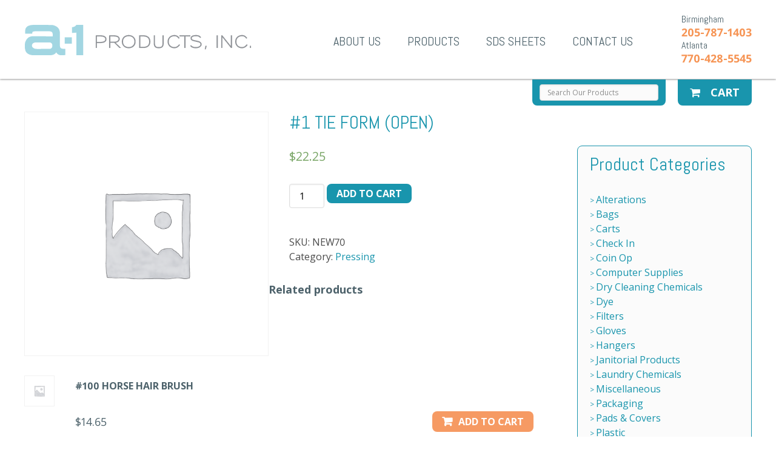

--- FILE ---
content_type: text/html; charset=UTF-8
request_url: https://www.a-1products.com/product/1-tie-form-open/
body_size: 10844
content:
<!DOCTYPE html>
<html lang="en-US">
<head>
<meta charset="UTF-8">
<meta name="viewport" content="width=device-width, initial-scale=1">
<link rel="profile" href="http://gmpg.org/xfn/11">
<link rel="pingback" href="https://www.a-1products.com/xmlrpc.php">

<meta name='robots' content='index, follow, max-image-preview:large, max-snippet:-1, max-video-preview:-1' />

	<!-- This site is optimized with the Yoast SEO plugin v22.4 - https://yoast.com/wordpress/plugins/seo/ -->
	<title>#1 TIE FORM (OPEN) - A-1 Products</title>
	<link rel="canonical" href="https://www.a-1products.com/product/1-tie-form-open/" />
	<meta property="og:locale" content="en_US" />
	<meta property="og:type" content="article" />
	<meta property="og:title" content="#1 TIE FORM (OPEN) - A-1 Products" />
	<meta property="og:url" content="https://www.a-1products.com/product/1-tie-form-open/" />
	<meta property="og:site_name" content="A-1 Products" />
	<meta property="article:modified_time" content="2016-08-29T19:14:17+00:00" />
	<meta name="twitter:card" content="summary_large_image" />
	<script type="application/ld+json" class="yoast-schema-graph">{"@context":"https://schema.org","@graph":[{"@type":"WebPage","@id":"https://www.a-1products.com/product/1-tie-form-open/","url":"https://www.a-1products.com/product/1-tie-form-open/","name":"#1 TIE FORM (OPEN) - A-1 Products","isPartOf":{"@id":"https://www.a-1products.com/#website"},"datePublished":"2016-06-29T18:37:16+00:00","dateModified":"2016-08-29T19:14:17+00:00","breadcrumb":{"@id":"https://www.a-1products.com/product/1-tie-form-open/#breadcrumb"},"inLanguage":"en-US","potentialAction":[{"@type":"ReadAction","target":["https://www.a-1products.com/product/1-tie-form-open/"]}]},{"@type":"BreadcrumbList","@id":"https://www.a-1products.com/product/1-tie-form-open/#breadcrumb","itemListElement":[{"@type":"ListItem","position":1,"name":"Home","item":"https://www.a-1products.com/"},{"@type":"ListItem","position":2,"name":"Shop","item":"https://www.a-1products.com/shop/"},{"@type":"ListItem","position":3,"name":"#1 TIE FORM (OPEN)"}]},{"@type":"WebSite","@id":"https://www.a-1products.com/#website","url":"https://www.a-1products.com/","name":"A-1 Products","description":"","potentialAction":[{"@type":"SearchAction","target":{"@type":"EntryPoint","urlTemplate":"https://www.a-1products.com/?s={search_term_string}"},"query-input":"required name=search_term_string"}],"inLanguage":"en-US"}]}</script>
	<!-- / Yoast SEO plugin. -->


<link rel="alternate" type="application/rss+xml" title="A-1 Products &raquo; Feed" href="https://www.a-1products.com/feed/" />
<link rel="alternate" type="application/rss+xml" title="A-1 Products &raquo; Comments Feed" href="https://www.a-1products.com/comments/feed/" />
<link rel="alternate" type="application/rss+xml" title="A-1 Products &raquo; #1 TIE FORM (OPEN) Comments Feed" href="https://www.a-1products.com/product/1-tie-form-open/feed/" />
		<!-- This site uses the Google Analytics by MonsterInsights plugin v8.25.0 - Using Analytics tracking - https://www.monsterinsights.com/ -->
							<script src="//www.googletagmanager.com/gtag/js?id=G-F0JKBH6HME"  data-cfasync="false" data-wpfc-render="false" type="text/javascript" async></script>
			<script data-cfasync="false" data-wpfc-render="false" type="text/javascript">
				var mi_version = '8.25.0';
				var mi_track_user = true;
				var mi_no_track_reason = '';
								var MonsterInsightsDefaultLocations = {"page_location":"https:\/\/www.a-1products.com\/product\/1-tie-form-open\/"};
				if ( typeof MonsterInsightsPrivacyGuardFilter === 'function' ) {
					var MonsterInsightsLocations = (typeof MonsterInsightsExcludeQuery === 'object') ? MonsterInsightsPrivacyGuardFilter( MonsterInsightsExcludeQuery ) : MonsterInsightsPrivacyGuardFilter( MonsterInsightsDefaultLocations );
				} else {
					var MonsterInsightsLocations = (typeof MonsterInsightsExcludeQuery === 'object') ? MonsterInsightsExcludeQuery : MonsterInsightsDefaultLocations;
				}

								var disableStrs = [
										'ga-disable-G-F0JKBH6HME',
									];

				/* Function to detect opted out users */
				function __gtagTrackerIsOptedOut() {
					for (var index = 0; index < disableStrs.length; index++) {
						if (document.cookie.indexOf(disableStrs[index] + '=true') > -1) {
							return true;
						}
					}

					return false;
				}

				/* Disable tracking if the opt-out cookie exists. */
				if (__gtagTrackerIsOptedOut()) {
					for (var index = 0; index < disableStrs.length; index++) {
						window[disableStrs[index]] = true;
					}
				}

				/* Opt-out function */
				function __gtagTrackerOptout() {
					for (var index = 0; index < disableStrs.length; index++) {
						document.cookie = disableStrs[index] + '=true; expires=Thu, 31 Dec 2099 23:59:59 UTC; path=/';
						window[disableStrs[index]] = true;
					}
				}

				if ('undefined' === typeof gaOptout) {
					function gaOptout() {
						__gtagTrackerOptout();
					}
				}
								window.dataLayer = window.dataLayer || [];

				window.MonsterInsightsDualTracker = {
					helpers: {},
					trackers: {},
				};
				if (mi_track_user) {
					function __gtagDataLayer() {
						dataLayer.push(arguments);
					}

					function __gtagTracker(type, name, parameters) {
						if (!parameters) {
							parameters = {};
						}

						if (parameters.send_to) {
							__gtagDataLayer.apply(null, arguments);
							return;
						}

						if (type === 'event') {
														parameters.send_to = monsterinsights_frontend.v4_id;
							var hookName = name;
							if (typeof parameters['event_category'] !== 'undefined') {
								hookName = parameters['event_category'] + ':' + name;
							}

							if (typeof MonsterInsightsDualTracker.trackers[hookName] !== 'undefined') {
								MonsterInsightsDualTracker.trackers[hookName](parameters);
							} else {
								__gtagDataLayer('event', name, parameters);
							}
							
						} else {
							__gtagDataLayer.apply(null, arguments);
						}
					}

					__gtagTracker('js', new Date());
					__gtagTracker('set', {
						'developer_id.dZGIzZG': true,
											});
					if ( MonsterInsightsLocations.page_location ) {
						__gtagTracker('set', MonsterInsightsLocations);
					}
										__gtagTracker('config', 'G-F0JKBH6HME', {"forceSSL":"true"} );
															window.gtag = __gtagTracker;										(function () {
						/* https://developers.google.com/analytics/devguides/collection/analyticsjs/ */
						/* ga and __gaTracker compatibility shim. */
						var noopfn = function () {
							return null;
						};
						var newtracker = function () {
							return new Tracker();
						};
						var Tracker = function () {
							return null;
						};
						var p = Tracker.prototype;
						p.get = noopfn;
						p.set = noopfn;
						p.send = function () {
							var args = Array.prototype.slice.call(arguments);
							args.unshift('send');
							__gaTracker.apply(null, args);
						};
						var __gaTracker = function () {
							var len = arguments.length;
							if (len === 0) {
								return;
							}
							var f = arguments[len - 1];
							if (typeof f !== 'object' || f === null || typeof f.hitCallback !== 'function') {
								if ('send' === arguments[0]) {
									var hitConverted, hitObject = false, action;
									if ('event' === arguments[1]) {
										if ('undefined' !== typeof arguments[3]) {
											hitObject = {
												'eventAction': arguments[3],
												'eventCategory': arguments[2],
												'eventLabel': arguments[4],
												'value': arguments[5] ? arguments[5] : 1,
											}
										}
									}
									if ('pageview' === arguments[1]) {
										if ('undefined' !== typeof arguments[2]) {
											hitObject = {
												'eventAction': 'page_view',
												'page_path': arguments[2],
											}
										}
									}
									if (typeof arguments[2] === 'object') {
										hitObject = arguments[2];
									}
									if (typeof arguments[5] === 'object') {
										Object.assign(hitObject, arguments[5]);
									}
									if ('undefined' !== typeof arguments[1].hitType) {
										hitObject = arguments[1];
										if ('pageview' === hitObject.hitType) {
											hitObject.eventAction = 'page_view';
										}
									}
									if (hitObject) {
										action = 'timing' === arguments[1].hitType ? 'timing_complete' : hitObject.eventAction;
										hitConverted = mapArgs(hitObject);
										__gtagTracker('event', action, hitConverted);
									}
								}
								return;
							}

							function mapArgs(args) {
								var arg, hit = {};
								var gaMap = {
									'eventCategory': 'event_category',
									'eventAction': 'event_action',
									'eventLabel': 'event_label',
									'eventValue': 'event_value',
									'nonInteraction': 'non_interaction',
									'timingCategory': 'event_category',
									'timingVar': 'name',
									'timingValue': 'value',
									'timingLabel': 'event_label',
									'page': 'page_path',
									'location': 'page_location',
									'title': 'page_title',
									'referrer' : 'page_referrer',
								};
								for (arg in args) {
																		if (!(!args.hasOwnProperty(arg) || !gaMap.hasOwnProperty(arg))) {
										hit[gaMap[arg]] = args[arg];
									} else {
										hit[arg] = args[arg];
									}
								}
								return hit;
							}

							try {
								f.hitCallback();
							} catch (ex) {
							}
						};
						__gaTracker.create = newtracker;
						__gaTracker.getByName = newtracker;
						__gaTracker.getAll = function () {
							return [];
						};
						__gaTracker.remove = noopfn;
						__gaTracker.loaded = true;
						window['__gaTracker'] = __gaTracker;
					})();
									} else {
										console.log("");
					(function () {
						function __gtagTracker() {
							return null;
						}

						window['__gtagTracker'] = __gtagTracker;
						window['gtag'] = __gtagTracker;
					})();
									}
			</script>
				<!-- / Google Analytics by MonsterInsights -->
		<link rel='stylesheet' id='wp-block-library-css' href='https://www.a-1products.com/wp-includes/css/dist/block-library/style.min.css?ver=d4affad5a8cf329c2ada4426f40583b2' type='text/css' media='all' />
<link rel='stylesheet' id='wc-blocks-vendors-style-css' href='https://www.a-1products.com/wp-content/plugins/woocommerce/packages/woocommerce-blocks/build/wc-blocks-vendors-style.css?ver=9.1.5' type='text/css' media='all' />
<link rel='stylesheet' id='wc-blocks-style-css' href='https://www.a-1products.com/wp-content/plugins/woocommerce/packages/woocommerce-blocks/build/wc-blocks-style.css?ver=9.1.5' type='text/css' media='all' />
<style id='classic-theme-styles-inline-css' type='text/css'>
/*! This file is auto-generated */
.wp-block-button__link{color:#fff;background-color:#32373c;border-radius:9999px;box-shadow:none;text-decoration:none;padding:calc(.667em + 2px) calc(1.333em + 2px);font-size:1.125em}.wp-block-file__button{background:#32373c;color:#fff;text-decoration:none}
</style>
<style id='global-styles-inline-css' type='text/css'>
body{--wp--preset--color--black: #000000;--wp--preset--color--cyan-bluish-gray: #abb8c3;--wp--preset--color--white: #ffffff;--wp--preset--color--pale-pink: #f78da7;--wp--preset--color--vivid-red: #cf2e2e;--wp--preset--color--luminous-vivid-orange: #ff6900;--wp--preset--color--luminous-vivid-amber: #fcb900;--wp--preset--color--light-green-cyan: #7bdcb5;--wp--preset--color--vivid-green-cyan: #00d084;--wp--preset--color--pale-cyan-blue: #8ed1fc;--wp--preset--color--vivid-cyan-blue: #0693e3;--wp--preset--color--vivid-purple: #9b51e0;--wp--preset--gradient--vivid-cyan-blue-to-vivid-purple: linear-gradient(135deg,rgba(6,147,227,1) 0%,rgb(155,81,224) 100%);--wp--preset--gradient--light-green-cyan-to-vivid-green-cyan: linear-gradient(135deg,rgb(122,220,180) 0%,rgb(0,208,130) 100%);--wp--preset--gradient--luminous-vivid-amber-to-luminous-vivid-orange: linear-gradient(135deg,rgba(252,185,0,1) 0%,rgba(255,105,0,1) 100%);--wp--preset--gradient--luminous-vivid-orange-to-vivid-red: linear-gradient(135deg,rgba(255,105,0,1) 0%,rgb(207,46,46) 100%);--wp--preset--gradient--very-light-gray-to-cyan-bluish-gray: linear-gradient(135deg,rgb(238,238,238) 0%,rgb(169,184,195) 100%);--wp--preset--gradient--cool-to-warm-spectrum: linear-gradient(135deg,rgb(74,234,220) 0%,rgb(151,120,209) 20%,rgb(207,42,186) 40%,rgb(238,44,130) 60%,rgb(251,105,98) 80%,rgb(254,248,76) 100%);--wp--preset--gradient--blush-light-purple: linear-gradient(135deg,rgb(255,206,236) 0%,rgb(152,150,240) 100%);--wp--preset--gradient--blush-bordeaux: linear-gradient(135deg,rgb(254,205,165) 0%,rgb(254,45,45) 50%,rgb(107,0,62) 100%);--wp--preset--gradient--luminous-dusk: linear-gradient(135deg,rgb(255,203,112) 0%,rgb(199,81,192) 50%,rgb(65,88,208) 100%);--wp--preset--gradient--pale-ocean: linear-gradient(135deg,rgb(255,245,203) 0%,rgb(182,227,212) 50%,rgb(51,167,181) 100%);--wp--preset--gradient--electric-grass: linear-gradient(135deg,rgb(202,248,128) 0%,rgb(113,206,126) 100%);--wp--preset--gradient--midnight: linear-gradient(135deg,rgb(2,3,129) 0%,rgb(40,116,252) 100%);--wp--preset--font-size--small: 13px;--wp--preset--font-size--medium: 20px;--wp--preset--font-size--large: 36px;--wp--preset--font-size--x-large: 42px;--wp--preset--spacing--20: 0.44rem;--wp--preset--spacing--30: 0.67rem;--wp--preset--spacing--40: 1rem;--wp--preset--spacing--50: 1.5rem;--wp--preset--spacing--60: 2.25rem;--wp--preset--spacing--70: 3.38rem;--wp--preset--spacing--80: 5.06rem;--wp--preset--shadow--natural: 6px 6px 9px rgba(0, 0, 0, 0.2);--wp--preset--shadow--deep: 12px 12px 50px rgba(0, 0, 0, 0.4);--wp--preset--shadow--sharp: 6px 6px 0px rgba(0, 0, 0, 0.2);--wp--preset--shadow--outlined: 6px 6px 0px -3px rgba(255, 255, 255, 1), 6px 6px rgba(0, 0, 0, 1);--wp--preset--shadow--crisp: 6px 6px 0px rgba(0, 0, 0, 1);}:where(.is-layout-flex){gap: 0.5em;}:where(.is-layout-grid){gap: 0.5em;}body .is-layout-flex{display: flex;}body .is-layout-flex{flex-wrap: wrap;align-items: center;}body .is-layout-flex > *{margin: 0;}body .is-layout-grid{display: grid;}body .is-layout-grid > *{margin: 0;}:where(.wp-block-columns.is-layout-flex){gap: 2em;}:where(.wp-block-columns.is-layout-grid){gap: 2em;}:where(.wp-block-post-template.is-layout-flex){gap: 1.25em;}:where(.wp-block-post-template.is-layout-grid){gap: 1.25em;}.has-black-color{color: var(--wp--preset--color--black) !important;}.has-cyan-bluish-gray-color{color: var(--wp--preset--color--cyan-bluish-gray) !important;}.has-white-color{color: var(--wp--preset--color--white) !important;}.has-pale-pink-color{color: var(--wp--preset--color--pale-pink) !important;}.has-vivid-red-color{color: var(--wp--preset--color--vivid-red) !important;}.has-luminous-vivid-orange-color{color: var(--wp--preset--color--luminous-vivid-orange) !important;}.has-luminous-vivid-amber-color{color: var(--wp--preset--color--luminous-vivid-amber) !important;}.has-light-green-cyan-color{color: var(--wp--preset--color--light-green-cyan) !important;}.has-vivid-green-cyan-color{color: var(--wp--preset--color--vivid-green-cyan) !important;}.has-pale-cyan-blue-color{color: var(--wp--preset--color--pale-cyan-blue) !important;}.has-vivid-cyan-blue-color{color: var(--wp--preset--color--vivid-cyan-blue) !important;}.has-vivid-purple-color{color: var(--wp--preset--color--vivid-purple) !important;}.has-black-background-color{background-color: var(--wp--preset--color--black) !important;}.has-cyan-bluish-gray-background-color{background-color: var(--wp--preset--color--cyan-bluish-gray) !important;}.has-white-background-color{background-color: var(--wp--preset--color--white) !important;}.has-pale-pink-background-color{background-color: var(--wp--preset--color--pale-pink) !important;}.has-vivid-red-background-color{background-color: var(--wp--preset--color--vivid-red) !important;}.has-luminous-vivid-orange-background-color{background-color: var(--wp--preset--color--luminous-vivid-orange) !important;}.has-luminous-vivid-amber-background-color{background-color: var(--wp--preset--color--luminous-vivid-amber) !important;}.has-light-green-cyan-background-color{background-color: var(--wp--preset--color--light-green-cyan) !important;}.has-vivid-green-cyan-background-color{background-color: var(--wp--preset--color--vivid-green-cyan) !important;}.has-pale-cyan-blue-background-color{background-color: var(--wp--preset--color--pale-cyan-blue) !important;}.has-vivid-cyan-blue-background-color{background-color: var(--wp--preset--color--vivid-cyan-blue) !important;}.has-vivid-purple-background-color{background-color: var(--wp--preset--color--vivid-purple) !important;}.has-black-border-color{border-color: var(--wp--preset--color--black) !important;}.has-cyan-bluish-gray-border-color{border-color: var(--wp--preset--color--cyan-bluish-gray) !important;}.has-white-border-color{border-color: var(--wp--preset--color--white) !important;}.has-pale-pink-border-color{border-color: var(--wp--preset--color--pale-pink) !important;}.has-vivid-red-border-color{border-color: var(--wp--preset--color--vivid-red) !important;}.has-luminous-vivid-orange-border-color{border-color: var(--wp--preset--color--luminous-vivid-orange) !important;}.has-luminous-vivid-amber-border-color{border-color: var(--wp--preset--color--luminous-vivid-amber) !important;}.has-light-green-cyan-border-color{border-color: var(--wp--preset--color--light-green-cyan) !important;}.has-vivid-green-cyan-border-color{border-color: var(--wp--preset--color--vivid-green-cyan) !important;}.has-pale-cyan-blue-border-color{border-color: var(--wp--preset--color--pale-cyan-blue) !important;}.has-vivid-cyan-blue-border-color{border-color: var(--wp--preset--color--vivid-cyan-blue) !important;}.has-vivid-purple-border-color{border-color: var(--wp--preset--color--vivid-purple) !important;}.has-vivid-cyan-blue-to-vivid-purple-gradient-background{background: var(--wp--preset--gradient--vivid-cyan-blue-to-vivid-purple) !important;}.has-light-green-cyan-to-vivid-green-cyan-gradient-background{background: var(--wp--preset--gradient--light-green-cyan-to-vivid-green-cyan) !important;}.has-luminous-vivid-amber-to-luminous-vivid-orange-gradient-background{background: var(--wp--preset--gradient--luminous-vivid-amber-to-luminous-vivid-orange) !important;}.has-luminous-vivid-orange-to-vivid-red-gradient-background{background: var(--wp--preset--gradient--luminous-vivid-orange-to-vivid-red) !important;}.has-very-light-gray-to-cyan-bluish-gray-gradient-background{background: var(--wp--preset--gradient--very-light-gray-to-cyan-bluish-gray) !important;}.has-cool-to-warm-spectrum-gradient-background{background: var(--wp--preset--gradient--cool-to-warm-spectrum) !important;}.has-blush-light-purple-gradient-background{background: var(--wp--preset--gradient--blush-light-purple) !important;}.has-blush-bordeaux-gradient-background{background: var(--wp--preset--gradient--blush-bordeaux) !important;}.has-luminous-dusk-gradient-background{background: var(--wp--preset--gradient--luminous-dusk) !important;}.has-pale-ocean-gradient-background{background: var(--wp--preset--gradient--pale-ocean) !important;}.has-electric-grass-gradient-background{background: var(--wp--preset--gradient--electric-grass) !important;}.has-midnight-gradient-background{background: var(--wp--preset--gradient--midnight) !important;}.has-small-font-size{font-size: var(--wp--preset--font-size--small) !important;}.has-medium-font-size{font-size: var(--wp--preset--font-size--medium) !important;}.has-large-font-size{font-size: var(--wp--preset--font-size--large) !important;}.has-x-large-font-size{font-size: var(--wp--preset--font-size--x-large) !important;}
.wp-block-navigation a:where(:not(.wp-element-button)){color: inherit;}
:where(.wp-block-post-template.is-layout-flex){gap: 1.25em;}:where(.wp-block-post-template.is-layout-grid){gap: 1.25em;}
:where(.wp-block-columns.is-layout-flex){gap: 2em;}:where(.wp-block-columns.is-layout-grid){gap: 2em;}
.wp-block-pullquote{font-size: 1.5em;line-height: 1.6;}
</style>
<link rel='stylesheet' id='alert-styles-css' href='https://www.a-1products.com/wp-content/plugins/infomedia-alert-banner/style.css?ver=d4affad5a8cf329c2ada4426f40583b2' type='text/css' media='all' />
<link rel='stylesheet' id='woocommerce-layout-css' href='https://www.a-1products.com/wp-content/plugins/woocommerce/assets/css/woocommerce-layout.css?ver=7.3.0' type='text/css' media='all' />
<link rel='stylesheet' id='woocommerce-smallscreen-css' href='https://www.a-1products.com/wp-content/plugins/woocommerce/assets/css/woocommerce-smallscreen.css?ver=7.3.0' type='text/css' media='only screen and (max-width: 768px)' />
<link rel='stylesheet' id='woocommerce-general-css' href='https://www.a-1products.com/wp-content/plugins/woocommerce/assets/css/woocommerce.css?ver=7.3.0' type='text/css' media='all' />
<style id='woocommerce-inline-inline-css' type='text/css'>
.woocommerce form .form-row .required { visibility: visible; }
</style>
<link rel='stylesheet' id='kronos-style-css' href='https://www.a-1products.com/wp-content/themes/kronos/assets/css/theme.css?ver=d4affad5a8cf329c2ada4426f40583b2' type='text/css' media='all' />
<link rel='stylesheet' id='kronos-override-css' href='https://www.a-1products.com/wp-content/themes/kronos/assets/css/custom.css?ver=1557764243' type='text/css' media='all' />
<link rel='stylesheet' id='stripe_styles-css' href='https://www.a-1products.com/wp-content/plugins/woocommerce-gateway-stripe/assets/css/stripe-styles.css?ver=7.0.2' type='text/css' media='all' />
<script type="text/javascript" src="https://www.a-1products.com/wp-content/plugins/google-analytics-for-wordpress/assets/js/frontend-gtag.min.js?ver=8.25.0" id="monsterinsights-frontend-script-js"></script>
<script data-cfasync="false" data-wpfc-render="false" type="text/javascript" id='monsterinsights-frontend-script-js-extra'>/* <![CDATA[ */
var monsterinsights_frontend = {"js_events_tracking":"true","download_extensions":"doc,pdf,ppt,zip,xls,docx,pptx,xlsx","inbound_paths":"[]","home_url":"https:\/\/www.a-1products.com","hash_tracking":"false","v4_id":"G-F0JKBH6HME"};/* ]]> */
</script>
<script type="text/javascript" src="https://www.a-1products.com/wp-includes/js/jquery/jquery.min.js?ver=3.7.1" id="jquery-core-js"></script>
<script type="text/javascript" src="https://www.a-1products.com/wp-includes/js/jquery/jquery-migrate.min.js?ver=3.4.1" id="jquery-migrate-js"></script>
<script type="text/javascript" src="https://www.a-1products.com/wp-content/plugins/infomedia-alert-banner/scripts.js?ver=1.0" id="alert-scripts-js"></script>
<script type="text/javascript" id="woocommerce-tokenization-form-js-extra">
/* <![CDATA[ */
var wc_tokenization_form_params = {"is_registration_required":"","is_logged_in":""};
/* ]]> */
</script>
<script type="text/javascript" src="https://www.a-1products.com/wp-content/plugins/woocommerce/assets/js/frontend/tokenization-form.min.js?ver=7.3.0" id="woocommerce-tokenization-form-js"></script>
<link rel="https://api.w.org/" href="https://www.a-1products.com/wp-json/" /><link rel="alternate" type="application/json" href="https://www.a-1products.com/wp-json/wp/v2/product/3634" /><link rel="EditURI" type="application/rsd+xml" title="RSD" href="https://www.a-1products.com/xmlrpc.php?rsd" />

<link rel='shortlink' href='https://www.a-1products.com/?p=3634' />
<link rel="alternate" type="application/json+oembed" href="https://www.a-1products.com/wp-json/oembed/1.0/embed?url=https%3A%2F%2Fwww.a-1products.com%2Fproduct%2F1-tie-form-open%2F" />
<link rel="alternate" type="text/xml+oembed" href="https://www.a-1products.com/wp-json/oembed/1.0/embed?url=https%3A%2F%2Fwww.a-1products.com%2Fproduct%2F1-tie-form-open%2F&#038;format=xml" />
<link rel="stylesheet" type="text/css" href="https://www.a-1products.com/wp-content/plugins/infomedia-wp-branding/css/admin-styles.css" /><script type="text/javascript"> jQuery(document).ready(function(){ jQuery("#wp-admin-bar-wp-logo .ab-item .ab-icon").replaceWith(" <div id=\"custom-admin-logo\"><span class=\"infoicon-icon\"></span></div> ");   }); </script> <script>  var el_i13_login_captcha=null; var el_i13_register_captcha=null; </script>    
        <link rel="apple-touch-icon" sizes="180x180" href="https://www.a-1products.com/wp-content/themes/kronos/favicon/apple-touch-icon.png">
        <link rel="icon" type="image/png" href="https://www.a-1products.com/wp-content/themes/kronos/favicon/favicon-32x32.png" sizes="32x32">
        <link rel="icon" type="image/png" href="https://www.a-1products.com/wp-content/themes/kronos/favicon/favicon-16x16.png" sizes="16x16">
        <!-- <link rel="manifest" href="https://www.a-1products.com/wp-content/themes/kronos/favicon/manifest.json"> -->
        <link rel="mask-icon" href="https://www.a-1products.com/wp-content/themes/kronos/favicon/safari-pinned-tab.svg" color="#5bbad5">
        <link rel="shortcut icon" href="https://www.a-1products.com/wp-content/themes/kronos/favicon/favicon.ico">
        <meta name="msapplication-config" content="https://www.a-1products.com/wp-content/themes/kronos/favicon/browserconfig.xml">
        <meta name="theme-color" content="#ffffff">

    	<noscript><style>.woocommerce-product-gallery{ opacity: 1 !important; }</style></noscript>
	</head>

<body class="product-template-default single single-product postid-3634 theme-kronos woocommerce woocommerce-page woocommerce-no-js post-1-tie-form-open">

    <nav id="mobilemenu" data-navigation-handle="#handle" data-navigation-content="#wrap">
        <div id="menu" class="menu-main-menu-container"><ul id="menu-main-menu" class="menu"><li id="menu-item-15" class="menu-item menu-item-type-post_type menu-item-object-page menu-item-15"><a href="https://www.a-1products.com/about-us/">About Us</a></li>
<li id="menu-item-105" class="menu-item menu-item-type-post_type menu-item-object-page current_page_parent menu-item-105"><a href="https://www.a-1products.com/shop/">Products</a></li>
<li id="menu-item-127" class="menu-item menu-item-type-custom menu-item-object-custom menu-item-127"><a href="/sds-sheets/">SDS Sheets</a></li>
<li id="menu-item-16" class="menu-item menu-item-type-post_type menu-item-object-page menu-item-16"><a href="https://www.a-1products.com/contact-us/">Contact Us</a></li>
</ul></div>        <form id="searchform" action="https://www.a-1products.com/" method="get">
            <input class="inlineSearch" type="text" name="s" value="Search Our Products" onblur="if (this.value == '') {this.value = 'Search Our Products';}" onfocus="if (this.value == 'Search Our Products') {this.value = '';}" />
            <input type="hidden" name="post_type" value="product" />
            <input class="inlineSubmit" id="searchsubmit" type="submit" alt="Search" value="Search" />
        </form>
    </nav>

    <div class="site-wrap" id="wrap">
	    <div class="site-header">
            <div class="container">
                <h4 id="handle"></h4>
    		    <h1 id="site-title"><a href="https://www.a-1products.com/" rel="home">A-1 Products</a></h1>
    		    <p class="site-description"></p>
                <div class="tele">
                    <span>Birmingham</span>
                    <a href="tel:2057871403">205-787-1403</a><br />
                    <span>Atlanta</span>
                    <a href="tel:7704285545">770-428-5545</a>
                </div>
                <div id="menu" class="menu-main-menu-container"><ul id="menu-main-menu-1" class="menu"><li class="menu-item menu-item-type-post_type menu-item-object-page menu-item-15"><a href="https://www.a-1products.com/about-us/">About Us</a></li>
<li class="menu-item menu-item-type-post_type menu-item-object-page current_page_parent menu-item-105"><a href="https://www.a-1products.com/shop/">Products</a></li>
<li class="menu-item menu-item-type-custom menu-item-object-custom menu-item-127"><a href="/sds-sheets/">SDS Sheets</a></li>
<li class="menu-item menu-item-type-post_type menu-item-object-page menu-item-16"><a href="https://www.a-1products.com/contact-us/">Contact Us</a></li>
</ul></div>                
            </div>
		</div>
                <div class="site-content">
            <div class="container">
                <a href="https://www.a-1products.com/cart/" class="cartview"><i class="fa fa-shopping-cart" aria-hidden="true"></i> Cart</a>
                <div class="prodsearch">
                    <form id="searchform" action="https://www.a-1products.com/" method="get">
                        <input class="inlineSearch" type="text" name="s" value="Search Our Products" onblur="if (this.value == '') {this.value = 'Search Our Products';}" onfocus="if (this.value == 'Search Our Products') {this.value = '';}" />
                        <input type="hidden" name="post_type" value="product" />
                    </form>
                </div>
                <div class="clear"></div>
        
<div class="page-content">		
		<div class="woocommerce-notices-wrapper"></div><div id="product-3634" class="product type-product post-3634 status-publish first instock product_cat-pressing purchasable product-type-simple">

	<div class="woocommerce-product-gallery woocommerce-product-gallery--without-images woocommerce-product-gallery--columns-4 images" data-columns="4" style="opacity: 0; transition: opacity .25s ease-in-out;">
	<figure class="woocommerce-product-gallery__wrapper">
		<div class="woocommerce-product-gallery__image--placeholder"><img src="https://www.a-1products.com/wp-content/uploads/woocommerce-placeholder.png" alt="Awaiting product image" class="wp-post-image" /></div>	</figure>
</div>

	<div class="summary entry-summary">
		<h1 class="product_title entry-title">#1 TIE FORM (OPEN)</h1><p class="price"><span class="woocommerce-Price-amount amount"><bdi><span class="woocommerce-Price-currencySymbol">&#36;</span>22.25</bdi></span></p>

	
	<form class="cart" action="https://www.a-1products.com/product/1-tie-form-open/" method="post" enctype='multipart/form-data'>
		
		<div class="quantity">
		<label class="screen-reader-text" for="quantity_696e05c4f0986">#1 TIE FORM (OPEN) quantity</label>
	<input
		type="number"
				id="quantity_696e05c4f0986"
		class="input-text qty text"
		name="quantity"
		value="1"
		title="Qty"
		size="4"
		min="1"
		max=""
					step="1"
			placeholder=""
			inputmode="numeric"
			autocomplete="off"
			/>
	</div>
		<div id="wc-stripe-payment-request-wrapper" style="clear:both;padding-top:1.5em;display:none;">
			<div id="wc-stripe-payment-request-button">
								<!-- A Stripe Element will be inserted here. -->
			</div>
		</div>
				<p id="wc-stripe-payment-request-button-separator" style="margin-top:1.5em;text-align:center;display:none;">&mdash; OR &mdash;</p>
		
		<button type="submit" name="add-to-cart" value="3634" class="single_add_to_cart_button button alt wp-element-button">Add to cart</button>

			</form>

	
<div class="product_meta">

	
	
		<span class="sku_wrapper">SKU: <span class="sku">NEW70</span></span>

	
	<span class="posted_in">Category: <a href="https://www.a-1products.com/product-category/pressing/" rel="tag">Pressing</a></span>
	
	
</div>
	</div>

	
	<section class="related products">

					<h2>Related products</h2>
				
		<ul class="products columns-4">

			
					<li class="product type-product post-3606 status-publish first instock product_cat-pressing purchasable product-type-simple">
	<a href="https://www.a-1products.com/product/100-horse-hair-brush/" class="woocommerce-LoopProduct-link woocommerce-loop-product__link"><img width="300" height="300" src="https://www.a-1products.com/wp-content/uploads/woocommerce-placeholder.png" class="woocommerce-placeholder wp-post-image" alt="Placeholder" decoding="async" fetchpriority="high" srcset="https://www.a-1products.com/wp-content/uploads/woocommerce-placeholder.png 1200w, https://www.a-1products.com/wp-content/uploads/woocommerce-placeholder-150x150.png 150w, https://www.a-1products.com/wp-content/uploads/woocommerce-placeholder-300x300.png 300w, https://www.a-1products.com/wp-content/uploads/woocommerce-placeholder-768x768.png 768w, https://www.a-1products.com/wp-content/uploads/woocommerce-placeholder-1024x1024.png 1024w, https://www.a-1products.com/wp-content/uploads/woocommerce-placeholder-400x400.png 400w" sizes="(max-width: 300px) 100vw, 300px" /><h2 class="woocommerce-loop-product__title">#100 HORSE HAIR BRUSH</h2>
	<span class="price"><span class="woocommerce-Price-amount amount"><bdi><span class="woocommerce-Price-currencySymbol">&#36;</span>14.65</bdi></span></span>
</a><a href="?add-to-cart=3606" data-quantity="1" class="button wp-element-button product_type_simple add_to_cart_button ajax_add_to_cart" data-product_id="3606" data-product_sku="NEW100" aria-label="Add &ldquo;#100 HORSE HAIR BRUSH&rdquo; to your cart" rel="nofollow">Add to cart</a></li>

			
					<li class="product type-product post-1085 status-publish instock product_cat-pressing purchasable product-type-simple">
	<a href="https://www.a-1products.com/product/ace-hi-gravity-feed-steam-iron/" class="woocommerce-LoopProduct-link woocommerce-loop-product__link"><img width="300" height="300" src="https://www.a-1products.com/wp-content/uploads/woocommerce-placeholder.png" class="woocommerce-placeholder wp-post-image" alt="Placeholder" decoding="async" srcset="https://www.a-1products.com/wp-content/uploads/woocommerce-placeholder.png 1200w, https://www.a-1products.com/wp-content/uploads/woocommerce-placeholder-150x150.png 150w, https://www.a-1products.com/wp-content/uploads/woocommerce-placeholder-300x300.png 300w, https://www.a-1products.com/wp-content/uploads/woocommerce-placeholder-768x768.png 768w, https://www.a-1products.com/wp-content/uploads/woocommerce-placeholder-1024x1024.png 1024w, https://www.a-1products.com/wp-content/uploads/woocommerce-placeholder-400x400.png 400w" sizes="(max-width: 300px) 100vw, 300px" /><h2 class="woocommerce-loop-product__title">ACE-HI GRAVITY-FEED STEAM IRON</h2>
	<span class="price"><span class="woocommerce-Price-amount amount"><bdi><span class="woocommerce-Price-currencySymbol">&#36;</span>239.50</bdi></span></span>
</a><a href="?add-to-cart=1085" data-quantity="1" class="button wp-element-button product_type_simple add_to_cart_button ajax_add_to_cart" data-product_id="1085" data-product_sku="AHI4125" aria-label="Add &ldquo;ACE-HI GRAVITY-FEED STEAM IRON&rdquo; to your cart" rel="nofollow">Add to cart</a></li>

			
					<li class="product type-product post-1088 status-publish instock product_cat-pressing purchasable product-type-simple">
	<a href="https://www.a-1products.com/product/ace-hi-steam-electric-iron/" class="woocommerce-LoopProduct-link woocommerce-loop-product__link"><img width="300" height="300" src="https://www.a-1products.com/wp-content/uploads/woocommerce-placeholder.png" class="woocommerce-placeholder wp-post-image" alt="Placeholder" decoding="async" srcset="https://www.a-1products.com/wp-content/uploads/woocommerce-placeholder.png 1200w, https://www.a-1products.com/wp-content/uploads/woocommerce-placeholder-150x150.png 150w, https://www.a-1products.com/wp-content/uploads/woocommerce-placeholder-300x300.png 300w, https://www.a-1products.com/wp-content/uploads/woocommerce-placeholder-768x768.png 768w, https://www.a-1products.com/wp-content/uploads/woocommerce-placeholder-1024x1024.png 1024w, https://www.a-1products.com/wp-content/uploads/woocommerce-placeholder-400x400.png 400w" sizes="(max-width: 300px) 100vw, 300px" /><h2 class="woocommerce-loop-product__title">ACE-HI STEAM ELECTRIC IRON</h2>
	<span class="price"><span class="woocommerce-Price-amount amount"><bdi><span class="woocommerce-Price-currencySymbol">&#36;</span>210.00</bdi></span></span>
</a><a href="?add-to-cart=1088" data-quantity="1" class="button wp-element-button product_type_simple add_to_cart_button ajax_add_to_cart" data-product_id="1088" data-product_sku="AHI4200" aria-label="Add &ldquo;ACE-HI STEAM ELECTRIC IRON&rdquo; to your cart" rel="nofollow">Add to cart</a></li>

			
					<li class="product type-product post-2886 status-publish last instock product_cat-pressing purchasable product-type-simple">
	<a href="https://www.a-1products.com/product/ace-hi-all-steam-hoses-7ft/" class="woocommerce-LoopProduct-link woocommerce-loop-product__link"><img width="300" height="300" src="https://www.a-1products.com/wp-content/uploads/woocommerce-placeholder.png" class="woocommerce-placeholder wp-post-image" alt="Placeholder" decoding="async" loading="lazy" srcset="https://www.a-1products.com/wp-content/uploads/woocommerce-placeholder.png 1200w, https://www.a-1products.com/wp-content/uploads/woocommerce-placeholder-150x150.png 150w, https://www.a-1products.com/wp-content/uploads/woocommerce-placeholder-300x300.png 300w, https://www.a-1products.com/wp-content/uploads/woocommerce-placeholder-768x768.png 768w, https://www.a-1products.com/wp-content/uploads/woocommerce-placeholder-1024x1024.png 1024w, https://www.a-1products.com/wp-content/uploads/woocommerce-placeholder-400x400.png 400w" sizes="(max-width: 300px) 100vw, 300px" /><h2 class="woocommerce-loop-product__title">ACE HI ALL STEAM HOSE / 7FT</h2>
	<span class="price"><span class="woocommerce-Price-amount amount"><bdi><span class="woocommerce-Price-currencySymbol">&#36;</span>16.95</bdi></span></span>
</a><a href="?add-to-cart=2886" data-quantity="1" class="button wp-element-button product_type_simple add_to_cart_button ajax_add_to_cart" data-product_id="2886" data-product_sku="HIS10" aria-label="Add &ldquo;ACE HI ALL STEAM HOSE / 7FT&rdquo; to your cart" rel="nofollow">Add to cart</a></li>

			
		</ul>

	</section>
	</div>


	</div><div class="sidebar">
<aside id="woocommerce_product_categories-2" class="widget woocommerce widget_product_categories"><h1 class="widget-title">Product Categories</h1><ul class="product-categories"><li class="cat-item cat-item-32"><a href="https://www.a-1products.com/product-category/alterations/">Alterations</a></li>
<li class="cat-item cat-item-35"><a href="https://www.a-1products.com/product-category/bags/">Bags</a></li>
<li class="cat-item cat-item-38"><a href="https://www.a-1products.com/product-category/carts/">Carts</a></li>
<li class="cat-item cat-item-39"><a href="https://www.a-1products.com/product-category/check-in/">Check In</a></li>
<li class="cat-item cat-item-37"><a href="https://www.a-1products.com/product-category/coin-op/">Coin Op</a></li>
<li class="cat-item cat-item-34"><a href="https://www.a-1products.com/product-category/computer-supplies/">Computer Supplies</a></li>
<li class="cat-item cat-item-29"><a href="https://www.a-1products.com/product-category/dry-cleaning-chemicals/">Dry Cleaning Chemicals</a></li>
<li class="cat-item cat-item-26"><a href="https://www.a-1products.com/product-category/dye/">Dye</a></li>
<li class="cat-item cat-item-28"><a href="https://www.a-1products.com/product-category/filters/">Filters</a></li>
<li class="cat-item cat-item-40"><a href="https://www.a-1products.com/product-category/gloves/">Gloves</a></li>
<li class="cat-item cat-item-41"><a href="https://www.a-1products.com/product-category/hangers/">Hangers</a></li>
<li class="cat-item cat-item-46"><a href="https://www.a-1products.com/product-category/janitorial-products/">Janitorial Products</a></li>
<li class="cat-item cat-item-30"><a href="https://www.a-1products.com/product-category/laundry-chemicals/">Laundry Chemicals</a></li>
<li class="cat-item cat-item-48"><a href="https://www.a-1products.com/product-category/miscellaneous/">Miscellaneous</a></li>
<li class="cat-item cat-item-36"><a href="https://www.a-1products.com/product-category/packaging/">Packaging</a></li>
<li class="cat-item cat-item-44"><a href="https://www.a-1products.com/product-category/pads-covers/">Pads &amp; Covers</a></li>
<li class="cat-item cat-item-43"><a href="https://www.a-1products.com/product-category/plastic/">Plastic</a></li>
<li class="cat-item cat-item-31 current-cat"><a href="https://www.a-1products.com/product-category/pressing/">Pressing</a></li>
<li class="cat-item cat-item-42"><a href="https://www.a-1products.com/product-category/tags-forms/">Tags &amp; Forms</a></li>
<li class="cat-item cat-item-58"><a href="https://www.a-1products.com/product-category/uncategorized/">Uncategorized</a></li>
<li class="cat-item cat-item-45"><a href="https://www.a-1products.com/product-category/z-racks/">Z Racks</a></li>
</ul></aside></div>
<div class="clear"></div>


            </div>
            </div>
        <footer class="site-footer" role="contentinfo">
        <div class="container">
            <div class="addr">
                <span>Birmingham Branch</span>
                2020 Avenue F, Ensley<br />
                Birmingham, AL 35218<br />
                <a href="tel:2057871403">(205) 787-1403</a> or <a href="tel:8008269347">800-826-9347</a>
            </div>
            <div class="addr">
                <span>Atlanta Branch</span>
                1000 Williams Drive Suite 1028<br />
                Marietta, GA 30066<br />
                <a href="tel:7704285545">(770) 428-5545</a> or <a href="tel:8009697659">800-969-7659</a>
            </div>
            <div class="addr foot-contact">
                <span>Contact Us Today</span>
                Birmingham, AL <a href="tel:2057871403">(205) 787-1403</a><br />
                Atlanta, GA <a href="tel:7704285545">(770) 428-5545</a>
            </div>
            <div class="member">
                <h2>Member of the follwoing Industry Associations</h2>
                <a href="http://www.almnet.org/" target="new" class="alm">Association for Linen Management</a>
                <a href="http://www.sefa.org/" target="new" class="sefa">South Eastern Fabricare Association</a>
                <a href="http://www.tcata.org/" target="new" class="tcata">Textile Care Allied Trades Association</a>
				<a href="https://uscontractorregistration.com/" target="new" class="usfcr">US Federal Contractor Registration</a>
				<a href="http://www.fabricarechoice.com/" target="new" class="fcdg">Fabricare Choice Distributors Group</a>
            </div>
            <div class="site-info">
                Copyright &copy; 2026 <a href="https://www.a-1products.com">A-1 Products</a><br />
                Web Development By <a href="http://infomedia.com" onclick="_gaq.push(['_trackEvent', 'outbound-widget', 'https://infomedia.com', 'Infomedia']);" >Infomedia</a>              
            </div>
        </div>
    <footer>
    <div><!--//.site-wrap -->
			
			<script type="application/ld+json">{"@context":"https:\/\/schema.org\/","@type":"Product","@id":"https:\/\/www.a-1products.com\/product\/1-tie-form-open\/#product","name":"#1 TIE FORM (OPEN)","url":"https:\/\/www.a-1products.com\/product\/1-tie-form-open\/","description":"","sku":"NEW70","offers":[{"@type":"Offer","price":"22.25","priceValidUntil":"2027-12-31","priceSpecification":{"price":"22.25","priceCurrency":"USD","valueAddedTaxIncluded":"false"},"priceCurrency":"USD","availability":"http:\/\/schema.org\/InStock","url":"https:\/\/www.a-1products.com\/product\/1-tie-form-open\/","seller":{"@type":"Organization","name":"A-1 Products","url":"https:\/\/www.a-1products.com"}}]}</script>	<script type="text/javascript">
		(function () {
			var c = document.body.className;
			c = c.replace(/woocommerce-no-js/, 'woocommerce-js');
			document.body.className = c;
		})();
	</script>
	<link rel='stylesheet' id='font-awesome-css' href='//cdnjs.cloudflare.com/ajax/libs/font-awesome/4.6.2/css/font-awesome.min.css?ver=4.6.2' type='text/css' media='all' />
<script type="text/javascript" src="https://www.a-1products.com/wp-content/plugins/woocommerce/assets/js/jquery-blockui/jquery.blockUI.min.js?ver=2.7.0-wc.7.3.0" id="jquery-blockui-js"></script>
<script type="text/javascript" id="wc-add-to-cart-js-extra">
/* <![CDATA[ */
var wc_add_to_cart_params = {"ajax_url":"\/wp-admin\/admin-ajax.php","wc_ajax_url":"\/?wc-ajax=%%endpoint%%","i18n_view_cart":"View cart","cart_url":"https:\/\/www.a-1products.com\/cart\/","is_cart":"","cart_redirect_after_add":"no"};
/* ]]> */
</script>
<script type="text/javascript" src="https://www.a-1products.com/wp-content/plugins/woocommerce/assets/js/frontend/add-to-cart.min.js?ver=7.3.0" id="wc-add-to-cart-js"></script>
<script type="text/javascript" id="wc-single-product-js-extra">
/* <![CDATA[ */
var wc_single_product_params = {"i18n_required_rating_text":"Please select a rating","review_rating_required":"yes","flexslider":{"rtl":false,"animation":"slide","smoothHeight":true,"directionNav":false,"controlNav":"thumbnails","slideshow":false,"animationSpeed":500,"animationLoop":false,"allowOneSlide":false},"zoom_enabled":"","zoom_options":[],"photoswipe_enabled":"","photoswipe_options":{"shareEl":false,"closeOnScroll":false,"history":false,"hideAnimationDuration":0,"showAnimationDuration":0},"flexslider_enabled":""};
/* ]]> */
</script>
<script type="text/javascript" src="https://www.a-1products.com/wp-content/plugins/woocommerce/assets/js/frontend/single-product.min.js?ver=7.3.0" id="wc-single-product-js"></script>
<script type="text/javascript" src="https://www.a-1products.com/wp-content/plugins/woocommerce/assets/js/js-cookie/js.cookie.min.js?ver=2.1.4-wc.7.3.0" id="js-cookie-js"></script>
<script type="text/javascript" id="woocommerce-js-extra">
/* <![CDATA[ */
var woocommerce_params = {"ajax_url":"\/wp-admin\/admin-ajax.php","wc_ajax_url":"\/?wc-ajax=%%endpoint%%"};
/* ]]> */
</script>
<script type="text/javascript" src="https://www.a-1products.com/wp-content/plugins/woocommerce/assets/js/frontend/woocommerce.min.js?ver=7.3.0" id="woocommerce-js"></script>
<script type="text/javascript" id="wc-cart-fragments-js-extra">
/* <![CDATA[ */
var wc_cart_fragments_params = {"ajax_url":"\/wp-admin\/admin-ajax.php","wc_ajax_url":"\/?wc-ajax=%%endpoint%%","cart_hash_key":"wc_cart_hash_29806c219c927450ccf09ba9b10d3735","fragment_name":"wc_fragments_29806c219c927450ccf09ba9b10d3735","request_timeout":"5000"};
/* ]]> */
</script>
<script type="text/javascript" src="https://www.a-1products.com/wp-content/plugins/woocommerce/assets/js/frontend/cart-fragments.min.js?ver=7.3.0" id="wc-cart-fragments-js"></script>
<script type="text/javascript" src="https://js.stripe.com/v3/?ver=3.0" id="stripe-js"></script>
<script type="text/javascript" id="wc_stripe_payment_request-js-extra">
/* <![CDATA[ */
var wc_stripe_payment_request_params = {"ajax_url":"\/?wc-ajax=%%endpoint%%","stripe":{"key":"pk_live_51JUulsE9U5ciqWGqM2joFtKzLbVUCbXNXJHB8JL2P1gWWVJPqD4jvL52XwKNdJZMsdEeBY4fAhpU7S2rEP4mzsaF00nc4Ao7Xj","allow_prepaid_card":"yes","locale":"en"},"nonce":{"payment":"e40a6ca223","shipping":"5401323377","update_shipping":"685f4934e8","checkout":"637acc800c","add_to_cart":"af7cd2cceb","get_selected_product_data":"1f05f034f5","log_errors":"24d6f2fd6b","clear_cart":"4f9ece68dc"},"i18n":{"no_prepaid_card":"Sorry, we're not accepting prepaid cards at this time.","unknown_shipping":"Unknown shipping option \"[option]\"."},"checkout":{"url":"https:\/\/www.a-1products.com\/checkout\/","currency_code":"usd","country_code":"US","needs_shipping":"no","needs_payer_phone":true},"button":{"type":"buy","theme":"dark","height":"40","locale":"en","branded_type":"long","css_selector":"","label":"","is_custom":false,"is_branded":false},"login_confirmation":"","is_product_page":"1","product":{"shippingOptions":{"id":"pending","label":"Pending","detail":"","amount":0},"displayItems":[{"label":"#1 TIE FORM (OPEN)","amount":2225},{"label":"Tax","amount":0,"pending":true},{"label":"Shipping","amount":0,"pending":true}],"total":{"label":" (via WooCommerce)","amount":2225},"requestShipping":true,"currency":"usd","country_code":"US"}};
/* ]]> */
</script>
<script type="text/javascript" src="https://www.a-1products.com/wp-content/plugins/woocommerce-gateway-stripe/assets/js/stripe-payment-request.min.js?ver=7.0.2" id="wc_stripe_payment_request-js"></script>
<script type="text/javascript" src="https://www.a-1products.com/wp-content/plugins/woocommerce-table-rate-shipping/assets/js/frontend-checkout.min.js?ver=3.1.0" id="woocommerce_shipping_table_rate_checkout-js"></script>
<script type="text/javascript" src="https://www.a-1products.com/wp-content/themes/kronos/assets/js/typeahead.js?ver=1" id="typeahead-js"></script>
<script type="text/javascript" src="https://www.a-1products.com/wp-content/themes/kronos/assets/js/scripts.all.js?ver=1" id="kronos-js-js"></script>
<script type="text/javascript" src="https://www.a-1products.com/wp-content/plugins/woocommerce/assets/js/jquery-payment/jquery.payment.min.js?ver=3.0.0-wc.7.3.0" id="jquery-payment-js"></script>
<script type="text/javascript" id="woocommerce_stripe-js-extra">
/* <![CDATA[ */
var wc_stripe_params = {"title":"Credit Card (Stripe)","key":"pk_live_51JUulsE9U5ciqWGqM2joFtKzLbVUCbXNXJHB8JL2P1gWWVJPqD4jvL52XwKNdJZMsdEeBY4fAhpU7S2rEP4mzsaF00nc4Ao7Xj","i18n_terms":"Please accept the terms and conditions first","i18n_required_fields":"Please fill in required checkout fields first","updateFailedOrderNonce":"6583a40220","updatePaymentIntentNonce":"0d0ec4a69b","orderId":"0","checkout_url":"\/?wc-ajax=checkout","stripe_locale":"en","no_prepaid_card_msg":"Sorry, we're not accepting prepaid cards at this time. Your credit card has not been charged. Please try with alternative payment method.","no_sepa_owner_msg":"Please enter your IBAN account name.","no_sepa_iban_msg":"Please enter your IBAN account number.","payment_intent_error":"We couldn't initiate the payment. Please try again.","sepa_mandate_notification":"email","allow_prepaid_card":"yes","inline_cc_form":"no","is_checkout":"no","return_url":"https:\/\/www.a-1products.com\/checkout\/order-received\/?utm_nooverride=1","ajaxurl":"\/?wc-ajax=%%endpoint%%","stripe_nonce":"a6cb6c20c7","statement_descriptor":"","elements_options":[],"sepa_elements_options":{"supportedCountries":["SEPA"],"placeholderCountry":"US","style":{"base":{"fontSize":"15px"}}},"invalid_owner_name":"Billing First Name and Last Name are required.","is_change_payment_page":"no","is_add_payment_page":"no","is_pay_for_order_page":"no","elements_styling":"","elements_classes":"","add_card_nonce":"a8aeda210d","create_payment_intent_nonce":"fb439f98b8","cpf_cnpj_required_msg":"CPF\/CNPJ is a required field","invalid_number":"The card number is not a valid credit card number.","invalid_expiry_month":"The card's expiration month is invalid.","invalid_expiry_year":"The card's expiration year is invalid.","invalid_cvc":"The card's security code is invalid.","incorrect_number":"The card number is incorrect.","incomplete_number":"The card number is incomplete.","incomplete_cvc":"The card's security code is incomplete.","incomplete_expiry":"The card's expiration date is incomplete.","expired_card":"The card has expired.","incorrect_cvc":"The card's security code is incorrect.","incorrect_zip":"The card's zip code failed validation.","postal_code_invalid":"Invalid zip code, please correct and try again","invalid_expiry_year_past":"The card's expiration year is in the past","card_declined":"The card was declined.","missing":"There is no card on a customer that is being charged.","processing_error":"An error occurred while processing the card.","invalid_sofort_country":"The billing country is not accepted by Sofort. Please try another country.","email_invalid":"Invalid email address, please correct and try again.","invalid_request_error":"Unable to process this payment, please try again or use alternative method.","amount_too_large":"The order total is too high for this payment method","amount_too_small":"The order total is too low for this payment method","country_code_invalid":"Invalid country code, please try again with a valid country code","tax_id_invalid":"Invalid Tax Id, please try again with a valid tax id"};
/* ]]> */
</script>
<script type="text/javascript" src="https://www.a-1products.com/wp-content/plugins/woocommerce-gateway-stripe/assets/js/stripe.min.js?ver=7.0.2" id="woocommerce_stripe-js"></script>

</body>
</html>


--- FILE ---
content_type: application/javascript
request_url: https://www.a-1products.com/wp-content/themes/kronos/assets/js/scripts.all.js?ver=1
body_size: 11045
content:
/*! formstone v1.1.3 [core.js] 2016-05-24 | GPL-3.0 License | formstone.it */

!function(a){"function"==typeof define&&define.amd?define(["jquery"],a):a(jQuery)}(function(a){"use strict";function b(a){m.Plugins[a].initialized||(m.Plugins[a].methods._setup.call(document),m.Plugins[a].initialized=!0)}function c(a,b,c,d){var e,f={raw:{}};d=d||{};for(e in d)d.hasOwnProperty(e)&&("classes"===a?(f.raw[d[e]]=b+"-"+d[e],f[d[e]]="."+b+"-"+d[e]):(f.raw[e]=d[e],f[e]=d[e]+"."+b));for(e in c)c.hasOwnProperty(e)&&("classes"===a?(f.raw[e]=c[e].replace(/{ns}/g,b),f[e]=c[e].replace(/{ns}/g,"."+b)):(f.raw[e]=c[e].replace(/.{ns}/g,""),f[e]=c[e].replace(/{ns}/g,b)));return f}function d(){var a,b={WebkitTransition:"webkitTransitionEnd",MozTransition:"transitionend",OTransition:"otransitionend",transition:"transitionend"},c=["transition","-webkit-transition"],d={transform:"transform",MozTransform:"-moz-transform",OTransform:"-o-transform",msTransform:"-ms-transform",webkitTransform:"-webkit-transform"},e="transitionend",f="",g="",h=document.createElement("div");for(a in b)if(b.hasOwnProperty(a)&&a in h.style){e=b[a],m.support.transition=!0;break}p.transitionEnd=e+".{ns}";for(a in c)if(c.hasOwnProperty(a)&&c[a]in h.style){f=c[a];break}m.transition=f;for(a in d)if(d.hasOwnProperty(a)&&d[a]in h.style){m.support.transform=!0,g=d[a];break}m.transform=g}function e(){m.windowWidth=m.$window.width(),m.windowHeight=m.$window.height(),q=l.startTimer(q,r,f)}function f(){for(var a in m.ResizeHandlers)m.ResizeHandlers.hasOwnProperty(a)&&m.ResizeHandlers[a].callback.call(window,m.windowWidth,m.windowHeight)}function g(){if(m.support.raf){m.window.requestAnimationFrame(g);for(var a in m.RAFHandlers)m.RAFHandlers.hasOwnProperty(a)&&m.RAFHandlers[a].callback.call(window)}}function h(a,b){return parseInt(a.priority)-parseInt(b.priority)}var i="undefined"!=typeof window?window:this,j=i.document,k=function(){this.Version="1.1.3",this.Plugins={},this.DontConflict=!1,this.Conflicts={fn:{}},this.ResizeHandlers=[],this.RAFHandlers=[],this.window=i,this.$window=a(i),this.document=j,this.$document=a(j),this.$body=null,this.windowWidth=0,this.windowHeight=0,this.fallbackWidth=1024,this.fallbackHeight=768,this.userAgent=window.navigator.userAgent||window.navigator.vendor||window.opera,this.isFirefox=/Firefox/i.test(this.userAgent),this.isChrome=/Chrome/i.test(this.userAgent),this.isSafari=/Safari/i.test(this.userAgent)&&!this.isChrome,this.isMobile=/Android|webOS|iPhone|iPad|iPod|BlackBerry/i.test(this.userAgent),this.isIEMobile=/IEMobile/i.test(this.userAgent),this.isFirefoxMobile=this.isFirefox&&this.isMobile,this.transform=null,this.transition=null,this.support={file:!!(window.File&&window.FileList&&window.FileReader),history:!!(window.history&&window.history.pushState&&window.history.replaceState),matchMedia:!(!window.matchMedia&&!window.msMatchMedia),pointer:!!window.PointerEvent,raf:!(!window.requestAnimationFrame||!window.cancelAnimationFrame),touch:!!("ontouchstart"in window||window.DocumentTouch&&document instanceof window.DocumentTouch),transition:!1,transform:!1}},l={killEvent:function(a,b){try{a.preventDefault(),a.stopPropagation(),b&&a.stopImmediatePropagation()}catch(c){}},startTimer:function(a,b,c,d){return l.clearTimer(a),d?setInterval(c,b):setTimeout(c,b)},clearTimer:function(a,b){a&&(b?clearInterval(a):clearTimeout(a),a=null)},sortAsc:function(a,b){return parseInt(a,10)-parseInt(b,10)},sortDesc:function(a,b){return parseInt(b,10)-parseInt(a,10)},decodeEntities:function(a){var b=m.document.createElement("textarea");return b.innerHTML=a,b.value},parseQueryString:function(a){for(var b={},c=a.slice(a.indexOf("?")+1).split("&"),d=0;d<c.length;d++){var e=c[d].split("=");b[e[0]]=e[1]}return b}},m=new k,n=a.Deferred(),o={base:"{ns}",element:"{ns}-element"},p={namespace:".{ns}",beforeUnload:"beforeunload.{ns}",blur:"blur.{ns}",change:"change.{ns}",click:"click.{ns}",dblClick:"dblclick.{ns}",drag:"drag.{ns}",dragEnd:"dragend.{ns}",dragEnter:"dragenter.{ns}",dragLeave:"dragleave.{ns}",dragOver:"dragover.{ns}",dragStart:"dragstart.{ns}",drop:"drop.{ns}",error:"error.{ns}",focus:"focus.{ns}",focusIn:"focusin.{ns}",focusOut:"focusout.{ns}",input:"input.{ns}",keyDown:"keydown.{ns}",keyPress:"keypress.{ns}",keyUp:"keyup.{ns}",load:"load.{ns}",mouseDown:"mousedown.{ns}",mouseEnter:"mouseenter.{ns}",mouseLeave:"mouseleave.{ns}",mouseMove:"mousemove.{ns}",mouseOut:"mouseout.{ns}",mouseOver:"mouseover.{ns}",mouseUp:"mouseup.{ns}",panStart:"panstart.{ns}",pan:"pan.{ns}",panEnd:"panend.{ns}",resize:"resize.{ns}",scaleStart:"scalestart.{ns}",scaleEnd:"scaleend.{ns}",scale:"scale.{ns}",scroll:"scroll.{ns}",select:"select.{ns}",swipe:"swipe.{ns}",touchCancel:"touchcancel.{ns}",touchEnd:"touchend.{ns}",touchLeave:"touchleave.{ns}",touchMove:"touchmove.{ns}",touchStart:"touchstart.{ns}"};k.prototype.NoConflict=function(){m.DontConflict=!0;for(var b in m.Plugins)m.Plugins.hasOwnProperty(b)&&(a[b]=m.Conflicts[b],a.fn[b]=m.Conflicts.fn[b])},k.prototype.Plugin=function(d,e){return m.Plugins[d]=function(b,d){function e(c){var e,f,h,i="object"===a.type(c),j=this,k=a();for(c=a.extend(!0,{},d.defaults||{},i?c:{}),f=0,h=j.length;h>f;f++)if(e=j.eq(f),!g(e)){var l="__"+d.guid++,m=d.classes.raw.base+l,n=e.data(b+"-options"),o=a.extend(!0,{$el:e,guid:l,rawGuid:m,dotGuid:"."+m},c,"object"===a.type(n)?n:{});e.addClass(d.classes.raw.element).data(r,o),d.methods._construct.apply(e,[o].concat(Array.prototype.slice.call(arguments,i?1:0))),k=k.add(e)}for(f=0,h=k.length;h>f;f++)e=k.eq(f),d.methods._postConstruct.apply(e,[g(e)]);return j}function f(a){d.functions.iterate.apply(this,[d.methods._destruct].concat(Array.prototype.slice.call(arguments,1))),this.removeClass(d.classes.raw.element).removeData(r)}function g(a){return a.data(r)}function i(b){if(this instanceof a){var c=d.methods[b];return"object"!==a.type(b)&&b?c&&0!==b.indexOf("_")?d.functions.iterate.apply(this,[c].concat(Array.prototype.slice.call(arguments,1))):this:e.apply(this,arguments)}}function j(b){var c=d.utilities[b]||d.utilities._initialize||!1;return c?c.apply(window,Array.prototype.slice.call(arguments,"object"===a.type(b)?0:1)):void 0}function k(b){d.defaults=a.extend(!0,d.defaults,b||{})}function n(b){for(var c=this,d=0,e=c.length;e>d;d++){var f=c.eq(d),h=g(f)||{};"undefined"!==a.type(h.$el)&&b.apply(f,[h].concat(Array.prototype.slice.call(arguments,1)))}return c}var q="fs-"+b,r="fs"+b.replace(/(^|\s)([a-z])/g,function(a,b,c){return b+c.toUpperCase()});return d.initialized=!1,d.priority=d.priority||10,d.classes=c("classes",q,o,d.classes),d.events=c("events",b,p,d.events),d.functions=a.extend({getData:g,iterate:n},l,d.functions),d.methods=a.extend(!0,{_setup:a.noop,_construct:a.noop,_postConstruct:a.noop,_destruct:a.noop,_resize:!1,destroy:f},d.methods),d.utilities=a.extend(!0,{_initialize:!1,_delegate:!1,defaults:k},d.utilities),d.widget&&(m.Conflicts.fn[b]=a.fn[b],a.fn[r]=i,m.DontConflict||(a.fn[b]=a.fn[r])),m.Conflicts[b]=a[b],a[r]=d.utilities._delegate||j,m.DontConflict||(a[b]=a[r]),d.namespace=b,d.namespaceClean=r,d.guid=0,d.methods._resize&&(m.ResizeHandlers.push({namespace:b,priority:d.priority,callback:d.methods._resize}),m.ResizeHandlers.sort(h)),d.methods._raf&&(m.RAFHandlers.push({namespace:b,priority:d.priority,callback:d.methods._raf}),m.RAFHandlers.sort(h)),d}(d,e),n.then(function(){b(d)}),m.Plugins[d]};var q=null,r=20;return m.$window.on("resize.fs",e),e(),g(),a(function(){m.$body=a("body"),n.resolve(),m.support.nativeMatchMedia=m.support.matchMedia&&!a("html").hasClass("no-matchmedia")}),p.clickTouchStart=p.click+" "+p.touchStart,d(),window.Formstone=m,m});
/*! formstone v1.1.3 [navigation.js] 2016-05-24 | GPL-3.0 License | formstone.it */

!function(a){"function"==typeof define&&define.amd?define(["jquery","./core","./mediaquery","./swap"],a):a(jQuery,Formstone)}(function(a,b){"use strict";function c(){w=a("html, body")}function d(b){b.handleGuid=u.handle+b.guid,b.isToggle="toggle"===b.type,b.open=!1,b.isToggle&&(b.gravity="");var c=u.base,d=[c,b.type].join("-"),e=b.gravity?[d,b.gravity].join("-"):"",f=[b.rawGuid,b.theme,b.customClass].join(" ");b.handle=this.data(s+"-handle"),b.content=this.data(s+"-content"),b.handleClasses=[u.handle,u.handle.replace(c,d),e?u.handle.replace(c,e):"",b.handleGuid,f].join(" "),b.thisClasses=[u.nav.replace(c,d),e?u.nav.replace(c,e):"",f],b.contentClasses=[u.content.replace(c,d),f].join(" "),b.contentClassesOpen=[e?u.content.replace(c,e):"",u.open].join(" "),b.$nav=this.addClass(b.thisClasses.join(" ")),b.$handle=a(b.handle).addClass(b.handleClasses),b.$content=a(b.content).addClass(b.contentClasses),b.$animate=a().add(b.$nav).add(b.$content),p(b),b.$handle.attr("data-swap-target",b.dotGuid).attr("data-swap-linked",b.handleGuid).attr("data-swap-group",u.base).on("activate.swap"+b.dotGuid,b,j).on("deactivate.swap"+b.dotGuid,b,k).on("enable.swap"+b.dotGuid,b,l).on("disable.swap"+b.dotGuid,b,m).fsSwap({maxWidth:b.maxWidth,classes:{target:b.dotGuid,enabled:t.enabled,active:t.open,raw:{target:b.rawGuid,enabled:u.enabled,active:u.open}}})}function e(a){a.$content.removeClass([a.contentClasses,a.contentClassesOpen].join(" ")).off(v.namespace),a.$handle.removeAttr("data-swap-target").removeData("swap-target").removeAttr("data-swap-linked").removeData("swap-linked").removeClass(a.handleClasses).off(a.dotGuid).html(a.originalLabel).fsSwap("destroy"),q(a),o(a),this.removeClass(a.thisClasses.join(" ")).off(v.namespace)}function f(a){a.$handle.fsSwap("activate")}function g(a){a.$handle.fsSwap("deactivate")}function h(a){a.$handle.fsSwap("enable")}function i(a){a.$handle.fsSwap("disable")}function j(a){if(!a.originalEvent){var b=a.data;b.open||(b.$el.trigger(v.open),b.$content.addClass(b.contentClassesOpen).one(v.click,function(){g(b)}),b.label&&b.$handle.html(b.labels.open),n(b),b.open=!0)}}function k(a){if(!a.originalEvent){var b=a.data;b.open&&(b.$el.trigger(v.close),b.$content.removeClass(b.contentClassesOpen).off(v.namespace),b.label&&b.$handle.html(b.labels.closed),o(b),b.open=!1)}}function l(a){var b=a.data;b.$content.addClass(u.enabled),setTimeout(function(){b.$animate.addClass(u.animated)},0),b.label&&b.$handle.html(b.labels.closed)}function m(a){var b=a.data;b.$content.removeClass(u.enabled,u.animated),b.$animate.removeClass(u.animated),q(b),o(b)}function n(a){a.isToggle||w.addClass(u.lock)}function o(a){a.isToggle||w.removeClass(u.lock)}function p(a){if(a.label)if(a.$handle.length>1){a.originalLabel=[];for(var b=0,c=a.$handle.length;c>b;b++)a.originalLabel[b]=a.$handle.eq(b).html()}else a.originalLabel=a.$handle.html()}function q(a){if(a.label)if(a.$handle.length>1)for(var b=0,c=a.$handle.length;c>b;b++)a.$handle.eq(b).html(a.originalLabel[b]);else a.$handle.html(a.originalLabel)}var r=b.Plugin("navigation",{widget:!0,defaults:{customClass:"",gravity:"left",label:!0,labels:{closed:"Menu",open:"Close"},maxWidth:"980px",theme:"fs-light",type:"toggle"},classes:["handle","nav","content","animated","enabled","open","toggle","push","reveal","overlay","left","right","lock"],events:{open:"open",close:"close"},methods:{_setup:c,_construct:d,_destruct:e,open:f,close:g,enable:h,disable:i}}),s=r.namespace,t=r.classes,u=t.raw,v=r.events,w=(r.functions,null)});
/*! formstone v1.1.3 [mediaquery.js] 2016-05-24 | GPL-3.0 License | formstone.it */

!function(a){"function"==typeof define&&define.amd?define(["jquery","./core"],a):a(jQuery,Formstone)}(function(a,b){"use strict";function c(b){b=b||{};for(var c in t)t.hasOwnProperty(c)&&(l[c]=b[c]?a.merge(b[c],l[c]):l[c]);l=a.extend(l,b),l.minWidth.sort(p.sortDesc),l.maxWidth.sort(p.sortAsc),l.minHeight.sort(p.sortDesc),l.maxHeight.sort(p.sortAsc);for(var d in t)if(t.hasOwnProperty(d)){s[d]={};for(var e in l[d])if(l[d].hasOwnProperty(e)){var f=window.matchMedia("("+t[d]+": "+(l[d][e]===1/0?1e5:l[d][e])+l.unit+")");f.addListener(g),s[d][l[d][e]]=f}}g()}function d(a,b,c){var d=o.matchMedia(b),e=i(d.media);r[e]||(r[e]={mq:d,active:!0,enter:{},leave:{}},r[e].mq.addListener(h));for(var f in c)c.hasOwnProperty(f)&&r[e].hasOwnProperty(f)&&(r[e][f][a]=c[f]);var g=r[e],j=d.matches;j&&g[m.enter].hasOwnProperty(a)?(g[m.enter][a].apply(d),g.active=!0):!j&&g[m.leave].hasOwnProperty(a)&&(g[m.leave][a].apply(d),g.active=!1)}function e(a,b){if(a)if(b){var c=i(b);r[c]&&(r[c].enter[a]&&delete r[c].enter[a],r[c].leave[a]&&delete r[c].leave[a])}else for(var d in r)r.hasOwnProperty(d)&&(r[d].enter[a]&&delete r[d].enter[a],r[d].leave[a]&&delete r[d].leave[a])}function f(){q={unit:l.unit};for(var a in t)if(t.hasOwnProperty(a))for(var c in s[a])if(s[a].hasOwnProperty(c)){var d="Infinity"===c?1/0:parseInt(c,10),e=t[a].indexOf("width")>-1?b.fallbackWidth:b.fallbackHeight,f=a.indexOf("max")>-1;b.support.nativeMatchMedia?s[a][c].matches&&(f?(!q[a]||d<q[a])&&(q[a]=d):(!q[a]||d>q[a])&&(q[a]=d)):f?!q[a]&&d>e&&(q[a]=d):(!q[a]&&0!==q[a]||d>q[a]&&e>d)&&(q[a]=d)}}function g(){f(),n.trigger(m.mqChange,[q])}function h(a){var b=i(a.media),c=r[b],d=a.matches,e=d?m.enter:m.leave;if(c&&(c.active||!c.active&&d)){for(var f in c[e])c[e].hasOwnProperty(f)&&c[e][f].apply(c.mq);c.active=!0}}function i(a){return a.replace(/[^a-z0-9\s]/gi,"").replace(/[_\s]/g,"").replace(/^\s+|\s+$/g,"")}function j(){return q}var k=b.Plugin("mediaquery",{utilities:{_initialize:c,state:j,bind:d,unbind:e},events:{mqChange:"mqchange"}}),l={minWidth:[0],maxWidth:[1/0],minHeight:[0],maxHeight:[1/0],unit:"px"},m=a.extend(k.events,{enter:"enter",leave:"leave"}),n=b.$window,o=n[0],p=k.functions,q=null,r=[],s={},t={minWidth:"min-width",maxWidth:"max-width",minHeight:"min-height",maxHeight:"max-height"}});
/*! formstone v1.1.3 [carousel.js] 2016-05-24 | GPL-3.0 License | formstone.it */

!function(a){"function"==typeof define&&define.amd?define(["jquery","./core","./mediaquery","./touch"],a):a(jQuery,Formstone)}(function(a,b){"use strict";function c(a){R.iterate.call(S,i)}function d(){S=a(O.base)}function e(c){var e;c.carouselClasses=[P.base,c.theme,c.customClass,c.rtl?P.rtl:P.ltr],c.maxWidth=c.maxWidth===1/0?"100000px":c.maxWidth,c.mq="(min-width:"+c.minWidth+") and (max-width:"+c.maxWidth+")",c.customControls="object"===a.type(c.controls)&&c.controls.previous&&c.controls.next,c.id=this.attr("id"),c.id?c.ariaID=c.id:(c.ariaID=c.rawGuid,this.attr("id",c.ariaID)),b.support.transform||(c.useMargin=!0);var f="",i="",k=[P.control,P.control_previous].join(" "),l=[P.control,P.control_next].join(" ");c.controls&&!c.customControls&&(f+='<div class="'+P.controls+'" aria-label="carousel controls" aria-controls="'+c.ariaID+'">',f+='<button type="button" class="'+k+'" aria-label="'+c.labels.previous+'">'+c.labels.previous+"</button>",f+='<button type="button" class="'+l+'" aria-label="'+c.labels.next+'">'+c.labels.next+"</button>",f+="</div>"),c.pagination&&(i+='<div class="'+P.pagination+'" aria-label="carousel pagination" aria-controls="'+c.ariaID+'" role="navigation">',i+="</div>"),c.autoHeight&&c.carouselClasses.push(P.auto_height),c.contained&&c.carouselClasses.push(P.contained),c.single&&c.carouselClasses.push(P.single),this.addClass(c.carouselClasses.join(" ")).wrapInner('<div class="'+P.wrapper+'" aria-live="polite"><div class="'+P.container+'"><div class="'+P.canister+'"></div></div></div>').append(f).wrapInner('<div class="'+P.viewport+'"></div>').append(i),c.$viewport=this.find(O.viewport).eq(0),c.$container=this.find(O.container).eq(0),c.$canister=this.find(O.canister).eq(0),c.$pagination=this.find(O.pagination).eq(0),c.$paginationItems=c.$pagination.find(O.page),c.$controlPrevious=c.$controlNext=a(""),c.customControls?(c.$controls=a(c.controls.container).addClass([P.controls,P.controls_custom].join(" ")),c.$controlPrevious=a(c.controls.previous).addClass(k),c.$controlNext=a(c.controls.next).addClass(l)):(c.$controls=this.find(O.controls).eq(0),c.$controlPrevious=c.$controls.find(O.control_previous),c.$controlNext=c.$controls.find(O.control_next)),c.$controlItems=c.$controlPrevious.add(c.$controlNext),c.index=0,c.enabled=!1,c.leftPosition=0,c.autoTimer=null,c.resizeTimer=null;var m=this.data(M+"-linked");c.linked=m?"[data-"+M+'-linked="'+m+'"]':!1,c.linked&&(c.paged=!0);var n=this.data(M+"-controller-for")||"";if(c.$subordinate=a(n),c.$subordinate.length&&(c.controller=!0),"object"===a.type(c.show)){var o=c.show,p=[],q=[];for(e in o)o.hasOwnProperty(e)&&q.push(e);q.sort(R.sortAsc);for(e in q)q.hasOwnProperty(e)&&p.push({width:parseInt(q[e]),count:o[q[e]],mq:window.matchMedia("(min-width: "+parseInt(q[e])+"px)")});c.show=p}j(c),a.fsMediaquery("bind",c.rawGuid,c.mq,{enter:function(){h.call(c.$el,c)},leave:function(){g.call(c.$el,c)}}),d(),c.carouselClasses.push(P.enabled),c.carouselClasses.push(P.animated)}function f(b){R.clearTimer(b.autoTimer),R.clearTimer(b.resizeTimer),g.call(this,b),a.fsMediaquery("unbind",b.rawGuid),b.id!==b.ariaID&&this.attr("id",""),b.$controlItems.removeClass([O.control,P.control_previous,O.control_next,O.visible].join(" ")).off(Q.namespace),b.$images.off(Q.namespace),b.$canister.fsTouch("destroy"),b.$items.removeClass([P.item,P.visible,O.item_previous,O.item_next].join(" ")).unwrap().unwrap().unwrap().unwrap(),b.pagination&&b.$pagination.remove(),b.controls&&!b.customControls&&b.$controls.remove(),b.customControls&&b.$controls.removeClass([P.controls,P.controls_custom,P.visible].join(" ")),this.removeClass(b.carouselClasses.join(" ")),d()}function g(a){a.enabled&&(R.clearTimer(a.autoTimer),a.enabled=!1,a.$subordinate.off(Q.update),this.removeClass([P.enabled,P.animated].join(" ")).off(Q.namespace),a.$canister.fsTouch("destroy").off(Q.namespace).attr("style","").css(U,"none"),a.$items.css({width:"",height:""}).removeClass([P.visible,O.item_previous,O.item_next].join(" ")),a.$images.off(Q.namespace),a.$controlItems.off(Q.namespace),a.$pagination.html(""),u(a),a.useMargin?a.$canister.css({marginLeft:""}):a.$canister.css(T,""),a.index=0)}function h(a){a.enabled||(a.enabled=!0,this.addClass(P.enabled).on(Q.click,O.page,a,s),a.$controlItems.on(Q.click,a,r),a.$items.on(Q.click,a,H),a.$subordinate.on(Q.update,a,I),I({data:a},0),a.$canister.fsTouch({axis:"x",pan:!0,swipe:!0}).on(Q.panStart,a,y).on(Q.pan,a,z).on(Q.panEnd,a,A).on(Q.swipe,a,E).css(U,""),j(a),a.$images.on(Q.load,a,p),a.autoAdvance&&(a.autoTimer=R.startTimer(a.autoTimer,a.autoTime,function(){q(a)},!0)),i.call(this,a))}function i(a){if(a.enabled){var b,c,d,e,f,g,h,i,j,k;if(a.count=a.$items.length,a.count<1)return u(a),void a.$canister.css({height:""});for(this.removeClass(P.animated),a.containerWidth=a.$container.outerWidth(!1),a.visible=x(a),a.perPage=a.paged?1:a.visible,a.itemMarginLeft=parseInt(a.$items.eq(0).css("marginLeft")),a.itemMarginRight=parseInt(a.$items.eq(0).css("marginRight")),a.itemMargin=a.itemMarginLeft+a.itemMarginRight,isNaN(a.itemMargin)&&(a.itemMargin=0),a.itemWidth=(a.containerWidth-a.itemMargin*(a.visible-1))/a.visible,a.itemHeight=0,a.pageWidth=a.paged?a.itemWidth:a.containerWidth,a.pageCount=Math.ceil(a.count/a.perPage),a.canisterWidth=a.single?a.containerWidth:(a.pageWidth+a.itemMargin)*a.pageCount,a.$canister.css({width:a.matchWidth?a.canisterWidth:1e6,height:""}),a.$items.css({width:a.matchWidth?a.itemWidth:"",height:""}).removeClass([P.visible,P.item_previous,P.item_next].join(" ")),a.pages=[],c=0,d=0;c<a.count;c+=a.perPage){for(g=a.$items.slice(c,c+a.perPage),i=0,j=0,g.length<a.perPage&&(g=0===c?a.$items:a.$items.slice(a.$items.length-a.perPage)),h=a.rtl?g.eq(g.length-1):g.eq(0),k=h.position().left,e=0;e<g.length;e++)f=g.eq(e).outerWidth(!0),b=g.eq(e).outerHeight(),i+=f,b>j&&(j=b);a.pages.push({left:a.rtl?k-(a.canisterWidth-i):k,height:j,width:i,$items:g}),j>a.itemHeight&&(a.itemHeight=j),d++}a.paged&&(a.pageCount-=a.count%a.visible),a.pageCount<=0&&(a.pageCount=1),a.maxMove=-a.pages[a.pageCount-1].left,a.autoHeight?a.$canister.css({height:a.pages[0].height}):a.matchHeight&&a.$items.css({height:a.itemHeight});var l="";for(c=0;c<a.pageCount;c++)l+='<button type="button" class="'+P.page+'">'+(c+1)+"</button>";a.$pagination.html(l),a.pageCount<=1?u(a):v(a),a.$paginationItems=a.$el.find(O.page),t(a,a.index,!1),setTimeout(function(){a.$el.addClass(P.animated)},5)}}function j(a){a.$items=a.$canister.children().not(":hidden").addClass(P.item),a.$images=a.$canister.find("img"),a.totalImages=a.$images.length}function k(a){a.enabled&&l.call(this,a,!1)}function l(a,b){a.$images.off(Q.namespace),b!==!1&&a.$canister.html(b),a.index=0,j(a),i.call(this,a)}function m(a,b,c,d,e){a.enabled&&(R.clearTimer(a.autoTimer),"undefined"==typeof e&&(e=!0),t(a,b-1,e,c,d))}function n(a){var b=a.index-1;a.infinite&&0>b&&(b=a.pageCount-1),t(a,b)}function o(a){var b=a.index+1;a.infinite&&b>=a.pageCount&&(b=0),t(a,b)}function p(a){var b=a.data;b.resizeTimer=R.startTimer(b.resizeTimer,20,function(){i.call(b.$el,b)})}function q(a){var b=a.index+1;b>=a.pageCount&&(b=0),t(a,b)}function r(b){R.killEvent(b);var c=b.data,d=c.index+(a(b.currentTarget).hasClass(P.control_next)?1:-1);R.clearTimer(c.autoTimer),t(c,d)}function s(b){R.killEvent(b);var c=b.data,d=c.$paginationItems.index(a(b.currentTarget));R.clearTimer(c.autoTimer),t(c,d)}function t(b,c,d,e,f){if(0>c&&(c=b.infinite?b.pageCount-1:0),c>=b.pageCount&&(c=b.infinite?0:b.pageCount-1),!(b.count<1)){b.pages[c]&&(b.leftPosition=-b.pages[c].left),b.leftPosition=J(b,b.leftPosition),b.useMargin?b.$canister.css({marginLeft:b.leftPosition}):d===!1?(b.$canister.css(U,"none").css(T,"translateX("+b.leftPosition+"px)"),setTimeout(function(){b.$canister.css(U,"")},5)):b.$canister.css(T,"translateX("+b.leftPosition+"px)"),b.$items.removeClass([P.visible,P.item_previous,P.item_next].join(" "));for(var g=0,h=b.pages.length;h>g;g++)g===c?b.pages[g].$items.addClass(P.visible).attr("aria-hidden","false"):b.pages[g].$items.not(b.pages[c].$items).addClass(c>g?P.item_previous:P.item_next).attr("aria-hidden","true");b.autoHeight&&b.$canister.css({height:b.pages[c].height}),d!==!1&&e!==!0&&c!==b.index&&(b.infinite||c>-1&&c<b.pageCount)&&b.$el.trigger(Q.update,[c]),b.index=c,b.linked&&f!==!0&&a(b.linked).not(b.$el)[N]("jump",b.index+1,!0,!0),w(b)}}function u(a){a.$controls.removeClass(P.visible),a.$controlItems.removeClass(P.visible),a.$pagination.removeClass(P.visible)}function v(a){a.$controls.addClass(P.visible),a.$controlItems.addClass(P.visible),a.$pagination.addClass(P.visible)}function w(a){a.$paginationItems.removeClass(P.active).eq(a.index).addClass(P.active),a.infinite?a.$controlItems.addClass(P.visible):a.pageCount<1?a.$controlItems.removeClass(P.visible):(a.$controlItems.addClass(P.visible),a.index<=0?a.$controlPrevious.removeClass(P.visible):(a.index>=a.pageCount-1||!a.single&&a.leftPosition===a.maxMove)&&a.$controlNext.removeClass(P.visible))}function x(c){var d=1;if(c.single)return d;if("array"===a.type(c.show))for(var e in c.show)c.show.hasOwnProperty(e)&&(b.support.nativeMatchMedia?c.show[e].mq.matches&&(d=c.show[e].count):c.show[e].width<b.fallbackWidth&&(d=c.show[e].count));else d=c.show;return c.fill&&c.count<d?c.count:d}function y(b,c){var d=b.data;if(R.clearTimer(d.autoTimer),!d.single){if(d.useMargin)d.leftPosition=parseInt(d.$canister.css("marginLeft"));else{var e=d.$canister.css(T).split(",");d.leftPosition=parseInt(e[4])}if(d.$canister.css(U,"none"),z(b),d.linked&&c!==!0){var f=b.deltaX/d.pageWidth;d.rtl&&(f*=-1),a(d.linked).not(d.$el)[N]("panStart",f)}}d.isTouching=!0}function z(b,c){var d=b.data;if(!d.single&&(d.touchLeft=J(d,d.leftPosition+b.deltaX),d.useMargin?d.$canister.css({marginLeft:d.touchLeft}):d.$canister.css(T,"translateX("+d.touchLeft+"px)"),d.linked&&c!==!0)){var e=b.deltaX/d.pageWidth;d.rtl&&(e*=-1),a(d.linked).not(d.$el)[N]("pan",e)}}function A(b,c){var d=b.data,e=Math.abs(b.deltaX),f=K(d,b),g=!1;if(d.didPan=!1,!d.single){var h,i,j=Math.abs(d.touchLeft),k=!1,l=d.rtl?"right":"left";if(b.directionX===l)for(h=0,i=d.pages.length;i>h;h++)k=d.pages[h],j>Math.abs(k.left)+20&&(g=h+1);else for(h=d.pages.length-1,i=0;h>=i;h--)k=d.pages[h],j<Math.abs(k.left)&&(g=h-1)}g===!1&&(g=50>e?d.index:d.index+f),g!==d.index&&(d.didPan=!0),d.linked&&c!==!0&&a(d.linked).not(d.$el)[N]("panEnd",g),G(d,g)}function B(a,b){if(R.clearTimer(a.autoTimer),!a.single){if(a.rtl&&(b*=-1),a.useMargin)a.leftPosition=parseInt(a.$canister.css("marginLeft"));else{var c=a.$canister.css(T).split(",");a.leftPosition=parseInt(c[4])}a.$canister.css(U,"none");var d={data:a,deltaX:a.pageWidth*b};z(d,!0)}a.isTouching=!0}function C(a,b){if(!a.single){a.rtl&&(b*=-1);var c=a.pageWidth*b;a.touchLeft=J(a,a.leftPosition+c),a.useMargin?a.$canister.css({marginLeft:a.touchLeft}):a.$canister.css(T,"translateX("+a.touchLeft+"px)")}}function D(a,b){G(a,b,!0)}function E(b,c){var d=b.data,e=K(d,b),f=d.index+e;d.linked&&c!==!0&&a(d.linked).not(d.$el)[N]("swipe",b.directionX),G(d,f)}function F(a,b){var c={data:a,directionX:b};E(c,!0)}function G(a,b){a.$canister.css(U,""),t(a,b),a.isTouching=!1}function H(b){var c=b.data,d=a(b.currentTarget);if(!c.didPan&&(d.trigger(Q.itemClick),c.controller)){var e=c.$items.index(d);I(b,e),c.$subordinate[N]("jump",e+1,!0)}}function I(a,b){var c=a.data;if(c.controller){var d=c.$items.eq(b);c.$items.removeClass(P.active),d.addClass(P.active);for(var e=0;e<c.pageCount;e++)if(c.pages[e].$items.is(d)){t(c,e,!0,!0);break}}}function J(a,b){return isNaN(b)?b=0:a.rtl?(b>a.maxMove&&(b=a.maxMove),0>b&&(b=0)):(b<a.maxMove&&(b=a.maxMove),b>0&&(b=0)),b}function K(a,b){return a.rtl?"right"===b.directionX?1:-1:"left"===b.directionX?1:-1}var L=b.Plugin("carousel",{widget:!0,defaults:{autoAdvance:!1,autoHeight:!1,autoTime:8e3,contained:!0,controls:!0,customClass:"",fill:!1,infinite:!1,labels:{next:"Next",previous:"Previous"},matchHeight:!1,matchWidth:!0,maxWidth:1/0,minWidth:"0px",paged:!1,pagination:!0,rtl:!1,show:1,single:!1,theme:"fs-light",useMargin:!1},classes:["ltr","rtl","viewport","wrapper","container","canister","item","item_previous","item_next","controls","controls_custom","control","control_previous","control_next","pagination","page","animated","enabled","visible","active","auto_height","contained","single"],events:{itemClick:"itemClick",update:"update"},methods:{_construct:e,_destruct:f,_resize:c,disable:g,enable:h,jump:m,previous:n,next:o,reset:k,resize:i,update:l,panStart:B,pan:C,panEnd:D,swipe:F}}),M=L.namespace,N=L.namespaceClean,O=L.classes,P=O.raw,Q=L.events,R=L.functions,S=[],T=b.transform,U=b.transition});
/*! formstone v1.1.3 [touch.js] 2016-05-24 | GPL-3.0 License | formstone.it */

!function(a){"function"==typeof define&&define.amd?define(["jquery","./core"],a):a(jQuery,Formstone)}(function(a,b){"use strict";function c(a){if(a.touches=[],a.touching=!1,this.on(q.dragStart,r.killEvent),a.swipe&&(a.pan=!0),a.scale&&(a.axis=!1),a.axisX="x"===a.axis,a.axisY="y"===a.axis,b.support.pointer){var c="";!a.axis||a.axisX&&a.axisY?c="none":(a.axisX&&(c+=" pan-y"),a.axisY&&(c+=" pan-x")),n(this,c),this.on(q.pointerDown,a,e)}else this.on(q.touchStart,a,e).on(q.mouseDown,a,f)}function d(a){this.off(q.namespace),n(this,"")}function e(a){a.preventManipulation&&a.preventManipulation();var b=a.data,c=a.originalEvent;if(c.type.match(/(up|end|cancel)$/i))return void j(a);if(c.pointerId){var d=!1;for(var e in b.touches)b.touches[e].id===c.pointerId&&(d=!0,b.touches[e].pageX=c.pageX,b.touches[e].pageY=c.pageY);d||b.touches.push({id:c.pointerId,pageX:c.pageX,pageY:c.pageY})}else b.touches=c.touches;c.type.match(/(down|start)$/i)?f(a):c.type.match(/move$/i)&&g(a)}function f(c){var d=c.data,f="undefined"!==a.type(d.touches)?d.touches[0]:null;d.touching||(d.startE=c.originalEvent,d.startX=f?f.pageX:c.pageX,d.startY=f?f.pageY:c.pageY,d.startT=(new Date).getTime(),d.scaleD=1,d.passed=!1),d.$links&&d.$links.off(q.click);var h=k(d.scale?q.scaleStart:q.panStart,c,d.startX,d.startY,d.scaleD,0,0,"","");if(d.scale&&d.touches&&d.touches.length>=2){var i=d.touches;d.pinch={startX:l(i[0].pageX,i[1].pageX),startY:l(i[0].pageY,i[1].pageY),startD:m(i[1].pageX-i[0].pageX,i[1].pageY-i[0].pageY)},h.pageX=d.startX=d.pinch.startX,h.pageY=d.startY=d.pinch.startY}d.touching||(d.touching=!0,d.pan&&s.on(q.mouseMove,d,g).on(q.mouseUp,d,j),b.support.pointer?s.on([q.pointerMove,q.pointerUp,q.pointerCancel].join(" "),d,e):s.on([q.touchMove,q.touchEnd,q.touchCancel].join(" "),d,e),d.$el.trigger(h))}function g(b){var c=b.data,d="undefined"!==a.type(c.touches)?c.touches[0]:null,e=d?d.pageX:b.pageX,f=d?d.pageY:b.pageY,g=e-c.startX,h=f-c.startY,i=g>0?"right":"left",n=h>0?"down":"up",o=Math.abs(g)>t,p=Math.abs(h)>t;if(!c.passed&&c.axis&&(c.axisX&&p||c.axisY&&o))j(b);else{!c.passed&&(!c.axis||c.axis&&c.axisX&&o||c.axisY&&p)&&(c.passed=!0),c.passed&&(r.killEvent(b),r.killEvent(c.startE));var s=!0,u=k(c.scale?q.scale:q.pan,b,e,f,c.scaleD,g,h,i,n);if(c.scale)if(c.touches&&c.touches.length>=2){var v=c.touches;c.pinch.endX=l(v[0].pageX,v[1].pageX),c.pinch.endY=l(v[0].pageY,v[1].pageY),c.pinch.endD=m(v[1].pageX-v[0].pageX,v[1].pageY-v[0].pageY),c.scaleD=c.pinch.endD/c.pinch.startD,u.pageX=c.pinch.endX,u.pageY=c.pinch.endY,u.scale=c.scaleD,u.deltaX=c.pinch.endX-c.pinch.startX,u.deltaY=c.pinch.endY-c.pinch.startY}else c.pan||(s=!1);s&&c.$el.trigger(u)}}function h(b,c){b.on(q.click,c,i);var d=a._data(b[0],"events").click;d.unshift(d.pop())}function i(a){r.killEvent(a,!0),a.data.$links.off(q.click)}function j(b){var c=b.data,d="undefined"!==a.type(c.touches)?c.touches[0]:null,e=d?d.pageX:b.pageX,f=d?d.pageY:b.pageY,g=e-c.startX,i=f-c.startY,j=(new Date).getTime(),l=c.scale?q.scaleEnd:q.panEnd,m=g>0?"right":"left",n=i>0?"down":"up",o=Math.abs(g)>1,p=Math.abs(i)>1;if(c.swipe&&Math.abs(g)>t&&j-c.startT<u&&(l=q.swipe),c.axis&&(c.axisX&&p||c.axisY&&o)||o||p){c.$links=c.$el.find("a");for(var r=0,v=c.$links.length;v>r;r++)h(c.$links.eq(r),c)}var w=k(l,b,e,f,c.scaleD,g,i,m,n);s.off([q.touchMove,q.touchEnd,q.touchCancel,q.mouseMove,q.mouseUp,q.pointerMove,q.pointerUp,q.pointerCancel].join(" ")),c.$el.trigger(w),c.touches=[],c.scale,c.touching=!1}function k(b,c,d,e,f,g,h,i,j){return a.Event(b,{originalEvent:c,bubbles:!0,pageX:d,pageY:e,scale:f,deltaX:g,deltaY:h,directionX:i,directionY:j})}function l(a,b){return(a+b)/2}function m(a,b){return Math.sqrt(a*a+b*b)}function n(a,b){a.css({"-ms-touch-action":b,"touch-action":b})}var o=!b.window.PointerEvent,p=b.Plugin("touch",{widget:!0,defaults:{axis:!1,pan:!1,scale:!1,swipe:!1},methods:{_construct:c,_destruct:d},events:{pointerDown:o?"MSPointerDown":"pointerdown",pointerUp:o?"MSPointerUp":"pointerup",pointerMove:o?"MSPointerMove":"pointermove",pointerCancel:o?"MSPointerCancel":"pointercancel"}}),q=p.events,r=p.functions,s=b.$window,t=10,u=50;q.pan="pan",q.panStart="panstart",q.panEnd="panend",q.scale="scale",q.scaleStart="scalestart",q.scaleEnd="scaleend",q.swipe="swipe"});
/*! formstone v1.1.3 [swap.js] 2016-05-24 | GPL-3.0 License | formstone.it */

!function(a){"function"==typeof define&&define.amd?define(["jquery","./core","./mediaquery"],a):a(jQuery,Formstone)}(function(a,b){"use strict";function c(b){b.enabled=!1,b.active=!1,b.classes=a.extend(!0,{},m,b.classes),b.target=this.data(l+"-target"),b.$target=a(b.target).addClass(b.classes.raw.target),b.mq="(max-width:"+(b.maxWidth===1/0?"100000px":b.maxWidth)+")";var c=this.data(l+"-linked");b.linked=c?"[data-"+l+'-linked="'+c+'"]':!1;var d=this.data(l+"-group");b.group=d?"[data-"+l+'-group="'+d+'"]':!1,b.$swaps=a().add(this).add(b.$target),this.on(n.click+b.dotGuid,b,j)}function d(b){b.collapse||!b.group||a(b.group).filter("[data-"+l+"-active]").length||a(b.group).eq(0).attr("data-"+l+"-active","true"),b.onEnable=this.data(l+"-active")||!1,a.fsMediaquery("bind",b.rawGuid,b.mq,{enter:function(){h.call(b.$el,b,!0)},leave:function(){i.call(b.$el,b,!0)}})}function e(b){a.fsMediaquery("unbind",b.rawGuid),b.$swaps.removeClass([b.classes.raw.enabled,b.classes.raw.active].join(" ")).off(n.namespace)}function f(b,c){if(b.enabled&&!b.active){b.group&&!c&&a(b.group).not(b.$el).not(b.linked)[k.namespaceClean]("deactivate",!0);var d=b.group?a(b.group).index(b.$el):null;b.$swaps.addClass(b.classes.raw.active),c||b.linked&&a(b.linked).not(b.$el)[k.namespaceClean]("activate",!0),this.trigger(n.activate,[d]),b.active=!0}}function g(b,c){b.enabled&&b.active&&(b.$swaps.removeClass(b.classes.raw.active),c||b.linked&&a(b.linked).not(b.$el)[k.namespaceClean]("deactivate",!0),this.trigger(n.deactivate),b.active=!1)}function h(b,c){b.enabled||(b.enabled=!0,b.$swaps.addClass(b.classes.raw.enabled),c||a(b.linked).not(b.$el)[k.namespaceClean]("enable"),this.trigger(n.enable),b.onEnable?(b.active=!1,f.call(this,b)):(b.active=!0,g.call(this,b)))}function i(b,c){b.enabled&&(b.enabled=!1,b.$swaps.removeClass([b.classes.raw.enabled,b.classes.raw.active].join(" ")),c||a(b.linked).not(b.$el)[k.namespaceClean]("disable"),this.trigger(n.disable))}function j(a){o.killEvent(a);var b=a.data;b.active&&b.collapse?g.call(b.$el,b):f.call(b.$el,b)}var k=b.Plugin("swap",{widget:!0,defaults:{collapse:!0,maxWidth:1/0},classes:["target","enabled","active"],events:{activate:"activate",deactivate:"deactivate",enable:"enable",disable:"disable"},methods:{_construct:c,_postConstruct:d,_destruct:e,activate:f,deactivate:g,enable:h,disable:i}}),l=k.namespace,m=k.classes,n=k.events,o=k.functions});
/*global jQuery */
/*!
* FlexVerticalCenter.js 1.0
*
* Copyright 2011, Paul Sprangers http://paulsprangers.com
* Released under the WTFPL license
* http://sam.zoy.org/wtfpl/
*
* Date: Fri Oct 28 19:12:00 2011 +0100
*/
(function( $ ){

  $.fn.flexVerticalCenter = function( options ) {
    var settings = $.extend({
      cssAttribute:   'margin-top', // the attribute to apply the calculated value to
      verticalOffset: 0,            // the number of pixels to offset the vertical alignment by
      parentSelector: null,         // a selector representing the parent to vertically center this element within
      debounceTimeout: 25,          // a default debounce timeout in milliseconds
      deferTilWindowLoad: false     // if true, nothing will take effect until the $(window).load event
    }, options || {});

    return this.each(function(){
      var $this   = $(this); // store the object
      var debounce;

      // recalculate the distance to the top of the element to keep it centered
      var resizer = function () {

        var parentHeight = (settings.parentSelector && $this.parents(settings.parentSelector).length) ?
          $this.parents(settings.parentSelector).first().height() : $this.parent().height();

        $this.css(
          settings.cssAttribute, ( ( ( parentHeight - $this.height() ) / 2 ) + parseInt(settings.verticalOffset) )
        );
        if (settings.complete !== undefined) {
         settings.complete();
        }
      };

      // Call on resize. Opera debounces their resize by default.
      $(window).resize(function () {
          clearTimeout(debounce);
          debounce = setTimeout(resizer, settings.debounceTimeout);
      });

      if (!settings.deferTilWindowLoad) {
        // call it once, immediately.
        resizer();
      }

      // Call again to set after window (frames, images, etc) loads.
      $(window).load(function () {
          resizer();
      });

    });

  };

})( jQuery );

jQuery(document).ready(function($) {
  // Handler for .ready() called.
    $("#mobilemenu").navigation({
	    maxWidth: "960px",
	    type: 'overlay',
	    gravity:'right',
	    label: false,
	    labels: {
	    	open:"",
	    	closed:""
	    }
    });

    var ds = window.matchMedia( "(min-width: 1240px)" );
    var ls = window.matchMedia( "(min-width: 960px)" );
    var ms = window.matchMedia( "(min-width: 768px)" );
    
    if (ls.matches) {
	    $(".feat-products ul").carousel({
		    show: 4,
		  	infinite: true,
		  	pagination:false
		});
	} else if (ms.matches) {
	    $(".feat-products ul").carousel({
		    show: 2,
		  	infinite: true,
		  	pagination:false
		});
	} else {
	    $(".feat-products ul").carousel({
		    show: 1,
		  	infinite: true,
		  	pagination:false
		});
	}

	if (ds.matches) {
	    $(".feat-vendors ul").carousel({
		    show: 8,
		  	autoAdvance: true,
		  	infinite: true,
		  	pagination:false
		});
	} else if (ls.matches) {
	    $(".feat-vendors ul").carousel({
		    show: 6,
		  	autoAdvance: true,
		  	infinite: true,
		  	pagination:false
		});
	} else if (ms.matches) {
	    $(".feat-vendors ul").carousel({
		    show: 4,
		  	autoAdvance: true,
		  	infinite: true,
		  	pagination:false
		});
	} else {
	    $(".feat-vendors ul").carousel({
		    show: 1,
		  	autoAdvance: true,
		  	infinite: true,
		  	pagination:false
		});
	}


    //$('.slidertext').flexVerticalCenter();
    $('.bb_x').flexVerticalCenter();

    $('.feat-vendors .fs-carousel-item').flexVerticalCenter();

    if (ms.matches) {
	    $('li.product h3').flexVerticalCenter({ parentSelector: '.product' });
	    $('li.product .price').flexVerticalCenter({ parentSelector: '.product' });
	    $('li.product .button').flexVerticalCenter({ verticalOffset: '-12px', parentSelector: '.product' });
	}

    
	$(".target").swap();
});